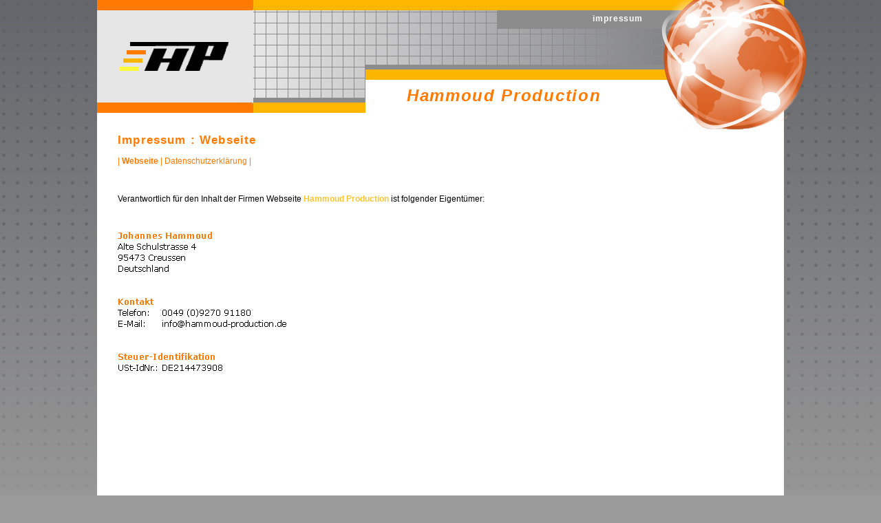

--- FILE ---
content_type: text/html;charset=UTF-8
request_url: http://www.hammoud-production.de/de/software-firma/internet/webseite.html;jsessionid=b5dca9f601d3b06a2e5b263a9adb
body_size: 1220
content:
<?xml version="1.0" encoding="utf-8"?>
<!DOCTYPE html PUBLIC "-//W3C//DTD XHTML 1.0 Strict//EN" "http://www.w3.org/TR/xhtml1/DTD/xhtml1-strict.dtd" >
<html xml:lang="de" lang="de" xmlns="http://www.w3.org/1999/xhtml">


<head>
    <title>Software Firma : Impressum : Webseite</title>
    <meta http-equiv="content-type" content="text/html;charset=utf-8" />
    <meta name="robots" content="noindex,follow" />
    <link href="/favicon.ico" rel="shortcut icon" type="image/vnd.microsoft.icon" />
    <link href="/css/_common/framework.css" rel="stylesheet" type="text/css" media="screen,print,embossed" />
    <link href="/css/_common/common.css" rel="stylesheet" type="text/css" media="screen,print,embossed" />
    <link href="/css/_common/print.css" rel="stylesheet" type="text/css" media="print,embossed" />
    <script src="/script/_resource/JSAction_de.js?V=10_06_00" type="text/javascript">//</script>
    <script src="/script/_hp/JSAction.js?V=10_06_00" type="text/javascript">//</script>
    <script type="text/javascript">
        //<![CDATA[
            HpCore.locale  = 'de';
            HpCore.locales = new Array('de');
            HpResource.decimalSeparator  = ',';
            HpResource.groupingSeparator = '.';
        //]]>
    </script>
    <script src="/script/_app/JSApp.js?V=10_06_00" type="text/javascript">//</script>
    <script src="/script/Common.js?V=10_06_00" type="text/javascript">//</script>
</head>


<body class="navi">

    <!-- CONTENT -->
    <div id="f-content">

        <h1>Impressum : Webseite</h1>

        <div id="menu">
            |
            <h2>Webseite</h2>
            | <a href="datenschutzerklaerung.html;jsessionid=1b669ee049fabd3a3e54aa751635" tabindex="101" title="Datenschutzerklärung der Webseite der Software Firma Hammoud Production">Datenschutzerklärung</a> |
        </div>

        <p class="top3">
            Verantwortlich für den Inhalt der Firmen Webseite <strong>Hammoud Production</strong> ist folgender Eigentümer:
        </p>

        <br /><br />
        <img src="/image/software-firma/internet/impressum.jpg" width="245" height="202" alt="Impressum" />

    </div>

    
    
    <!-- FRAME -->
    <div id="f-frame">
     
        <div id="f-top">

        <p id="f-top-logo"><a href="/;jsessionid=1b669ee049fabd3a3e54aa751635" title="Hammoud Production : Software Firma aus Creussen in Oberfranken"><img src="/image/software-firma/oberfranken/creussen/hammoud-production.png" width="160" height="42" alt="Hammoud Production : Software Firma aus Creussen in Oberfranken" /></a>
        </p>    
        <p id="f-top-info"><a href="/de/software-firma/internet/webseite.html;jsessionid=1b669ee049fabd3a3e54aa751635" accesskey="I" tabindex="301" title="Impressum der Webseite der Software Firma Hammoud Production aus Creussen">impressum</a>
        </p>    
        <div id="f-top-weltkugel">
            <img src="/image/software-firma/internet/programmierung.png" width="211" height="209" alt="Software Firma : Internet : Programmierung" />
        </div>
            <p id="f-top-name">
                Hammoud Production
            </p><div id="messages" class=" hide"></div>
        </div>
        
    </div>

</body>
</html>

--- FILE ---
content_type: text/css
request_url: http://www.hammoud-production.de/css/_common/framework.css
body_size: 1520
content:
/* === COMMON === */
*
{
    margin: 0;
    padding: 0;
}
html
{
    width: 100%;
    height: 100%;
    overflow-y: scroll;                                                                                                 /* always y scrollbar avoid flicker */
}
body 
{
    height: 100%;
    font-size: 75%;
    font-family: verdana,tahoma,arial,helvetica,sans-serif;
    color: rgb(0,0,0);
    background-color: rgb(155,155,155);
    background-image: url(/image/_common/background.jpg);
    background-repeat: repeat-x;
    background-position: left top;
}




/* === FRAME === */
/* position.fixed always to viewport => frame container neccessary for correct navi/side positionings (also in body.auto) */
#f-frame
{
    position: absolute;
    top: 0px;
    left: 0px;                                                                                                          /* just little space to window */
    right: 0px;
    width: 998px;
    margin-left: auto;	
    margin-right: auto;
}
body.auto #f-frame
{
    left: 20px;                                                                                                         /* little more space to window in auto size */
    right: 20px;
    width: auto;
}
#f-frame[id].fixed
{
   position: fixed;
}




/* === CONTENT === */
/* always same width as frame, just here the total width is width + padding */
/* JavaScript clientwidth also includes the paddings! */
#f-content
{
    position: absolute;
    top: 164px;
    left: 0px;                                                                                                          /* just little space to window */
    right: 0px;                                                                                                         /* right always neccessary because content could be smaller */
    width: 938px;                                                                                                       /* frame.width - padding.left - padding.right */
    min-height: 580px;                                                                                                  /* @see navi.height */
    margin-left: auto;	
    margin-right: auto;
    padding: 30px;
    padding-left: 30px;
    line-height: 1.6em;
    background-color: rgb(255,255,255);
}
body.navi #f-content{left:0px;width:938px}
body.side #f-content{right:30px;width:938px}
body.navi.side #f-content{width:484px}

body.auto #f-content
{
    left: 20px;                                                                                                         /* little more space to window in auto size */
    right: 20px;
    width: auto;
}
body.auto.navi #f-content{left:247px}
body.auto.side #f-content{right:247px}
body.auto.navi.side #f-content{width:auto}




/* === TOP === */
#f-top
{
    position: absolute;
    z-index: 1000;
    top: 0px;
    width: 100%;
    height: 164px;
    background-image: url(/image/_common/top.jpg);
    background-repeat: no-repeat;
    background-position: left center;
}
#f-top-logo
{
    position: absolute;
    top: 61px;
    left: 33px;
}	
#f-top-info
{
    position: absolute;
    top: 20px;
    right: 175px;
    text-align: right;
    font-weight: bold;
    letter-spacing: .07em;
}	
#f-top-info a
{
    padding-right: 30px;
    text-decoration: none;
    color: rgb(255,255,255);
}	
#f-top-weltkugel
{
    position: absolute;
    z-index: 1001;
    top: -20px;
    left: 820px;
}
#f-top-name
{
    position: absolute; /* @see: index.css h1 */
    z-index: 1001;
    top: 125px;
    left: 450px;
    color: rgb(255,122,0);
    font-size: 24px;
    font-style: italic;
    font-weight: bold;
    letter-spacing: .07em;
}




/* === NAVI === */
#f-navi
{
    display: none;
    position: absolute;
    z-index: 10;
    top: 164px;
    left: 0px;
    width: 227px;
    height: 640px;                                                                                                      /* @see content.min-height */
    background-color: rgb(255,255,255);
}
body.navi #f-navi{display:block}

#f-navi-head
{
    position: relative;
    z-index: 11;
    width: 225px;
    height: 31px;
    line-height: 31px;
    text-align: center;
    font-size: 0.9em;
    font-weight: bold;
    color: rgb(173,173,173);
    border: 1px solid rgb(153,153,153);
}
#f-navi-body
{
    margin-bottom: 0px;                                                                                                 /* needed for IE */
    list-style-type: none;
}
#f-navi-body li
{
    width: 227px;
    height: 43px;
    margin-top: -1px;
}
#f-navi-body li a
{
    display: block;                                                                                                     /* used for vertical align */
    vertical-align: middle;
    width: 227px;
    height: 43px; 
    padding-left: 40px;
    line-height: 43px;
    font-size: 1.0em;
    font-weight: bold;
    text-decoration: none;
    color: rgb(140,140,140);
    background-image: url(/image/_common/navi-passive.jpg);
    background-repeat: no-repeat;
    background-position: left center;
}
#f-navi-body li a:hover, #f-navi-body li .f-navi-active
{
    color: rgb(255,255,255);
    background-image: url(/image/_common/navi-active.jpg);
    background-repeat: no-repeat;
    background-position: left center;
}
#f-navi-body li .f-navi-select, #f-navi-body li a.f-navi-select:hover
{
    color: rgb(255,255,255);
    background-image: url(/image/_common/navi-select.jpg);
    background-repeat: no-repeat;
    background-position: left center;
}
#f-navi-text
{
    position: relative;
    z-index: 11;
    margin-top: -1px;
    padding-top: 10px;
    width: 225px;
    height: 80px;
    text-align: center;
    color: rgb(173,173,173);
    border: 1px solid rgb(153,153,153);
    font-size: 14px;
    font-weight: bold;
    line-height: 24px;
}
#f-navi-text .red
{
    color: rgb(255,122,0);
}
#f-navi-text .orange
{
    color: rgb(255,182,0);
}
#f-navi-text .yellow
{
    color: rgb(255,247,58);
}
#f-navi-address
{
    width: 225px;
    height: 179px;
    text-align: center;
    border: 1px solid rgb(153,153,153);
    border-top: 0px;
    font-size: 14px;
    font-weight: bold;
    line-height: 25px;
    color: rgb(255,255,255);
    background-color: rgb(255,182,0);
}
#f-navi-address p
{
    padding-top: 28px;
}



/* === MESSAGES === */
#messages
{
    position: absolute;
    z-index: 100;
    left: 0px;
    right: 180px;
    height: 26px;
}


--- FILE ---
content_type: text/css
request_url: http://www.hammoud-production.de/css/_common/common.css
body_size: 2676
content:
/* === ELEMENTS === */
img, table
{
    border: 0;
}
input, select, textarea
{
    font-family: verdana, tahoma, arial, helvetica, sans-serif;
    font-size: 1em;
    vertical-align: middle;
}
ul
{
    list-style-type: none;
}
ul.square
{
    list-style-type: square;
    padding-left: 15px;
}
ol
{
    list-style-type: decimal;
    padding-left: 20px;
}
dt
{
    float: left;
}
dl.color dt
{
    font-weight: bold;
    color: rgb(254,196,45);
}
.checkmany li
{
    float: left;
    width: 75px;
}
.checkmany .select
{
    margin-right: 5px;
}
table img
{
    display: block;                                                                                                     /* avoids space between image and cell bottom in xhtml strict */
}




/* === DISTANCE === */
.top1{margin-top:1em}
.top2{margin-top:2em}
.top3{margin-top:3em}
.top4{margin-top:4em}
.left1{margin-left:2.4em}
.left2{margin-left:4.8em}
.left3{margin-left:7.2em}
.left4{margin-left:9.6em}
.left5{margin-left:12.0em}
.left6{margin-left:14.4em}
.left7{margin-left:16.8em}
.left8{margin-left:19.2em}
.left9{margin-left:21.6em}
.left10{margin-left:24.0em}
.bottom1{margin-bottom:1em}
.bottom2{margin-bottom:2em}
.bottom3{margin-bottom:3em}
.bottom4{margin-bottom:4em}
.def4 dt {width:4em}
.def5 dt {width:5em}
.def6 dt {width:6em}
.def7 dt {width:7em}
.def8 dt {width:8em}
.def9 dt {width:9em}
.def10 dt{width:10em}
.def11 dt{width:11em}
.def12 dt{width:12em}
.def4 dd {margin-left:4em}
.def5 dd {margin-left:5em}
.def6 dd {margin-left:6em}
.def7 dd {margin-left:7em}
.def8 dd {margin-left:8em}
.def9 dd {margin-left:9em}
.def10 dd{margin-left:10em}
.def11 dd{margin-left:11em}
.def12 dd{margin-left:12em}
.dist4 {width:4em;float:left;clear:left}
.dist5 {width:5em;float:left;clear:left}
.dist6 {width:6em;float:left;clear:left}
.dist7 {width:7em;float:left;clear:left}
.dist8 {width:8em;float:left;clear:left}
.dist9 {width:9em;float:left;clear:left}
.dist10{width:10em;float:left;clear:left}
.dist11{width:11em;float:left;clear:left}
.dist12{width:12em;float:left;clear:left}



/* === WIDTH === */
.w10 {width:10px}
.w20 {width:20px}
.w30 {width:30px}
.w40 {width:40px}
.w50 {width:50px}
.w60 {width:60px}
.w70 {width:70px}
.w80 {width:80px}
.w90 {width:90px}
.w100{width:100px}
.w110{width:110px}
.w120{width:120px}
.w130{width:130px}
.w140{width:140px}
.w150{width:150px}
.w160{width:160px}
.w170{width:170px}
.w180{width:180px}
.w190{width:190px}
.w200{width:200px}
.w250{width:250px}
.w300{width:300px}
.w350{width:350px}
.w400{width:400px}




/* === STYLER === */
/* !!! common !!! */
.pagebreakbefore{page-break-before:always}
.pagebreakafter {page-break-after:always}

/* !!! at end !!! */
.text{width:100px}
.integer,.decimal,.currency,.rate{width:60px;text-align:right;padding-right:2px}
.date{width:80px}
.time{width:40px}
.control{cursor:pointer}
.localizer{cursor:pointer}
.localize{display:none}
.hide{display:none}
.show{display:run-in}
.unvisible{visibility:hidden}
.visible{visibility:visible}
.required{background-color:rgb(255,255,174)}

/* !!! sort order !!! */
.light   {color:rgb(167,167,167)}
.active  {color:rgb(254,196,45)}
.passive {color:rgb(255,255,255)}
.success {color:rgb(0,0,0)}
.info    {color:rgb(0,0,0)}
.warn    {color:rgb(255,0,0)}
.error   {color:rgb(255,0,0)}
.select  {}
ul .select{color:rgb(255,182,0);font-weight:bold}

/* !!! sort order !!! */
input.light,   select.light,   textarea.light   {color:rgb(0,0,0);background-color:rgb(167,167,167)}
input.active,  select.active,  textarea.active  {color:rgb(0,0,0);background-color:rgb(254,196,45)}
input.passive, select.passive, textarea.passive {color:rgb(0,0,0);background-color:rgb(255,255,255)}
input.success, select.success, textarea.success {color:rgb(0,0,0);background:transparent}
input.info,    select.info,    textarea.info    {color:rgb(0,0,0);background-color:rgb(0,0,0)}
input.warn,    select.warn,    textarea.warn    {color:rgb(0,0,0);background-color:rgb(255,0,0)}
input.error,   select.error,   textarea.error   {border: 2px solid red}




/* === FONT === */
.pre     {white-space:pre-wrap}
.bold    {font-weight:bold}
.left    {text-align:left}
.center  {text-align:center}
.right   {text-align:right}
.status  {font-weight:bold;color:rgb(255,0,0)}
.noborder{border:0}
.through {text-decoration:line-through}

h1        {font-size:1.4em;font-weight:bold;letter-spacing:.07em;color:rgb(255,122,0)}
h2        {font-size:1.1em;font-weight:bold;color:rgb(255,122,0)}
h3        {font-size:1.1em;font-weight:normal;color:rgb(255,122,0);padding-bottom:0px}
code      {color:rgb(254,196,45);font-family:courier new,verdana,tahoma,arial,helvetica,sans-serif}
code.block{display:block;margin-top:1em;margin-bottom:1em;padding:20px;white-space:pre;color:rgb(0,0,0);background-color:rgb(248,248,248);border-top:1px solid rgb(255,122,0);border-bottom:1px solid rgb(255,122,0)}
strong    {font-weight:bold;color:rgb(254,196,45)}
em        {color:rgb(254,196,45)}




/* === LINKS === */
a:link,a:visited,a:hover,a:active,a:focus{text-decoration:underline;color:rgb(254,196,45)}                              /* sort order! */
#f-content h2 a{color: rgb(255,182,0)}




/* === MENU === */
#menu
{
    margin-top: 1em;
    margin-bottom: 2em;
    color: rgb(255,122,0);
}
#menu a
{
    text-decoration: none;
    color: rgb(255,122,0);
}
#menu h2
{
    display: inline;
    font-size: 100%;
}




/* === TABLE === */
table
{
    font-size: 0.9em;
    border-collapse: collapse;
}
tr
{
    height: 30px;
    padding-left: 10px;
    padding-right: 10px;
}
th
{
    height: 30px;
    padding-left: 10px;
    padding-right: 10px;

    font-weight: bold;
    text-align: left;

    color: rgb(255,255,255);
    background-color: rgb(255,122,0);
    border-top: 1px solid rgb(255,122,0);
    border-bottom: 1px solid rgb(255,122,0);
}
th a
{
    color: rgb(255,182,0);
    text-decoration: underline;
}
th.highlight
{
    color: rgb(255,255,255);
    background-color: rgb(52,157,255);
}
td
{
    height: 17px;
    padding-left: 10px;
    padding-right: 10px;
    border-bottom: 1px solid rgb(255,122,0);
}
thead a
{
    display: block;
}	
thead a:link, thead a:visited, thead a:focus, thead a:active 
{
    color: rgb(255,255,255);
    text-decoration: none;
}
thead a:hover
{
    color: rgb(254,196,45);
    text-decoration: none;
}
thead .asc a, thead .desc a
{
    padding-left: 15px;
    background-repeat: no-repeat;
    background-position: 0px center;
}
thead .asc  a{background-image: url(/image/_common/sort-asc.gif)}
thead .desc a{background-image: url(/image/_common/sort-desc.gif)}
tfoot
{
    padding-left: 10px;
    padding-right: 10px;
}
tfoot td
{
    height: 30px;
    line-height: 0px;
    font-weight: bold;
    text-align: left;
    color: rgb(255,255,255);
    background-color: rgb(255,122,0);
}


.list tbody td a:link, .list tbody td a:visited, .list tbody td a:hover, .list tbody td a:focus, .list tbody td a:active
{
    display: block;
    color: rgb(0,0,0);
    text-decoration: none;
}
.list tbody tr:hover, .list tbody tr:hover a
{
    color: rgb(255,255,255);
    background-color: rgb(255,182,0);
}


.catalog tbody tr:hover, .catalog tbody tr:hover a
{
    background-color: rgb(254,196,45);
}
.product tbody tr:hover, .product tbody tr:hover a
{
    background-color: rgb(255,182,0);
}
.catalog .pageNext, .product .pageNext
{
    margin-left: 37px;
}




/* === PANEL === */
.panel
{
    margin-bottom: 4em;
}
.panel .name
{
    width: 110px;
    font-weight: bold;
    color: rgb(255,255,255);
    background-color: rgb(255,182,0);
}
.panel .name a
{
    color: rgb(255,255,255);
    text-decoration: none;
}
.panel .value
{
    width: 190px;
}
.panel .flag-de
{
    margin-left: 180px;
}
.panel .flag-us
{
    margin-left: 10px;
}




/* === MESSAGES === */
#messages
{
    border: 2px solid black;
    overflow: hidden;
    z-index: 10000;
}
#messages .close, #messages .indent, #messages .full
{
    position: absolute;
    top: 1px;
    height: 13px;
    text-align: center;
    color: rgb(255,255,255);
    background-color: rgb(0,0,0);
    cursor: pointer;
}
#messages .indent, #messages .full
{
    width: 15px;
    line-height: 11px;
    font-size: 12px;
    font-family: Courier New, Arial;
}
#messages .close
{
    width: 16px;
    line-height: 12px;
    font-size: 10px;
    font-weight: bold;
}
#messages .verticalScroller
{
    position: absolute;
    top: 15px;
    width: 14px;
    border: 1px;
    cursor: pointer;
}
#messages .verticalScroller div
{
    position: absolute;
    border: 1px;
    width: 12px;
    cursor: pointer;
}
#messages ul  
{
    position: absolute;
    padding-top: 1px;
    top: 0px;
    left: 10px;
    line-height: 24px;
    font-weight: bold;
    list-style-type: none;
}


#messages.error, #messages.fatal
{
    border-style: solid;
    border-color: rgb(255,0,0);
    color: rgb(255,0,0);
    background-color: rgb(244,220,220);
}
#messages.warn
{
    border-style: solid;
    border-color: rgb(255,102,0);
    color: rgb(255,102,0);
    background-color: rgb(252,216,200);
}
#messages.info
{
    border-style: solid;
    border-color: rgb(255,182,0);
    color: rgb(255,182,0);
    background-color: rgb(204,255,204);
}

#messages.error .indent, #messages.error .full, #messages.error .close, #messages.fatal .indent, #messages.fatal .full, #messages.fatal .close
{
    color: rgb(244,220,220);
    background-color: rgb(255,0,0);
}
#messages.warn .indent, #messages.warn .full, #messages.warn .close
{
    color: rgb(252,216,200);
    background-color: rgb(255,102,0);
}
#messages.info .indent, #messages.info .full, #messages.info .close
{
    color: rgb(204,255,204);
    background-color: rgb(255,182,0);
}

#messages.error .verticalScroller, #messages.fatal .verticalScroller
{
    border-style: inset;
    border-color: rgb(128,128,128);
    background-color: rgb(255,0,0);
}
#messages.error .verticalScroller div, #messages.fatal .verticalScroller div
{
    border-style: outset;
    border-color: rgb(128,128,128);
    background-color: rgb(244,220,220);
}
#messages.warn .verticalScroller
{
    border-style: inset;
    border-color: rgb(128,128,128);
    background-color: rgb(255,102,0);
}
#messages.warn .verticalScroller div
{
    border-style: outset;
    border-color: rgb(128,128,128);
    background-color: rgb(252,216,200);
}
#messages.info .verticalScroller
{
    border-style: inset;
    border-color: rgb(128,128,128);
    background-color: rgb(255,182,0);
}
#messages.info .verticalScroller div
{
    border-style: outset;
    border-color: rgb(128,128,128);
    background-color: rgb(204,255,204);
}

#messages li, #messages li a  
{
    color: rgb(0,0,0);
}
#messages li.error, #messages li.error a, #messages li.fatal, #messages li.fatal a
{
    color: rgb(255,0,0);
}
#messages li.warn, #messages li.warn a
{
    color: rgb(255,102,0);
}
#messages li.info, #messages li.info a
{
    color: rgb(255,182,0);
}


--- FILE ---
content_type: text/css
request_url: http://www.hammoud-production.de/css/_common/print.css
body_size: 678
content:
#f-frame {display:none}



#f-content, body.navi #f-content, body.side #f-content, body.navi.side #f-content{top:0px;left:0px;right:0px;width:auto;padding:0px}
body.auto #f-content, body.auto.navi #f-content, body.auto.side #f-content, body.auto.navi.side #f-content{top:0px;left:0px;right:0px;width:auto;padding:0px}

#f-content td, #f-content input, #f-content textarea, #f-content select {background-color:rgb(255,255,255)}
#f-content th {color:rgb(255,255,255);background-color:rgb(0,0,0);border:1px solid rgb(0,0,0)}
#f-content td {border:1px solid rgb(0,0,0)}
#f-content tfoot td {color:rgb(255,255,255);background-color:rgb(0,0,0);border:1px solid rgb(0,0,0)}


--- FILE ---
content_type: text/javascript
request_url: http://www.hammoud-production.de/script/_hp/JSAction.js?V=10_06_00
body_size: 13205
content:
/**
 * JSAction 03_06_00
 * www.hammoud-production.de
 */
function HpConstants(){}
HpConstants.JSF=':';
HpConstants.MESSAGES='messages';
HpConstants.SERVICE_SUCCESS='enterprise.SUCCESS';
HpConstants.control='control';
HpConstants.config='config';
HpConstants.init='init';
HpConstants.localize='localize';
HpConstants.localizer='localizer';
HpConstants.text='text';
HpConstants.integer='integer';
HpConstants.decimal='decimal';
HpConstants.currency='currency';
HpConstants.rate='rate';
HpConstants.date='date';
HpConstants.time='time';
HpConstants.minlength= 'minlength';
HpConstants.maxlength= 'maxlength';
HpConstants.minimum='minimum';
HpConstants.maximum='maximum';
HpConstants.step='step';
HpConstants.format='format';
HpConstants.notrim='notrim';
HpConstants.plain='plain';
HpConstants.required='required';
HpConstants.readonly='readonly';
HpConstants.pagebreakbefore='pagebreakbefore';
HpConstants.pagebreakafter='pagebreakafter';
HpConstants.info='info';
HpConstants.warn='warn';
HpConstants.error='error';
HpConstants.success='success';
HpConstants.active='active';
HpConstants.passive='passive';
HpConstants.positive='positive';
HpConstants.negative='negative';
HpConstants.hide='hide';
HpConstants.show='show';
HpConstants.visible='visible';
HpConstants.unvisible='unvisible';
HpConstants.light='light';
HpConstants.select='select';
HpConstants.highlight='highlight';
HpConstants.print='print';
function HpEvent(event)
{
this.type=null;
this.target=null;
this.relatedTarget=null;
this.keyCode=null;
this.charCode=null;
this.ctrlKey=null;
this.clientX=null;
this.clientY=null;
this.offsetX=null;
this.offsetY=null;
if(event==null)
event=window.event;
this.type=event.type;
if(event.srcElement==null)
this.target=event.target;
else
this.target=event.srcElement;
if(event.type=='mouseover')
{
if((event.relatedTarget==null) && (event.fromElement!=null))
this.relatedTarget=event.fromElement;
else
this.relatedTarget=event.relatedTarget;
}
else if(event.type=='mouseout')
{
if((event.relatedTarget==null) && (event.toElement!=null))
this.relatedTarget=event.toElement;
else
this.relatedTarget=event.relatedTarget;
}
this.keyCode=event.keyCode;
if(event.charCode)
this.charCode=event.charCode;
else
this.charCode=event.keyCode;
this.ctrlKey=event.ctrlKey;
this.clientX=event.clientX;
this.clientY=event.clientY;
if(event.offsetX)
{
this.offsetX=event.offsetX;
this.offsetY=event.offsetY;
}
else
{
this.offsetX=event.layerX;
this.offsetY=event.layerY;
}
}
HpEvent.addEvent=function(a,b,c,d){if(HpCore.runtime==true){HpEvent.setRuntimeEvent(a,b,c);return true;}if(a.addEventListener){a.addEventListener(b,c,d);return true;}else if(a.attachEvent){var e=a.attachEvent('on'+b,c);return e;}else {a['on'+b]=c;}}
HpEvent.setRuntimeEvent=function(a,b,c){if(b=='abort') a.onabort=c;else if(b=='blur') a.onblur=c;else if(b=='change') a.onchange=c;else if(b=='click') a.onclick=c;else if(b=='dblclick') a.ondblclick=c;else if(b=='error') a.onerror=c;else if(b=='focus') a.onfocus=c;else if(b=='keydown') a.onkeydown=c;else if(b=='keypress') a.onkeypress=c;else if(b=='keyup') a.onkeyup=c;else if(b=='load') a.onload=c;else if(b=='mousedown') a.onmousedown=c;else if(b=='mousemove') a.onmousemove=c;else if(b=='mouseout') a.onmouseout=c;else if(b=='mouseover') a.onmouseover=c;else if(b=='mouseup') a.onmouseup=c;else if(b=='reset') a.onreset=c;else if(b=='resize') a.onresize=c;else if(b=='select') a.onselect=c;else if(b=='submit') a.onsubmit=c;else if(b=='unload') a.onunload=c;else throw 'Unhandeled event b in HpEvent.setRuntimeEvent! '+b;}
function HpCore(){}
HpCore.browser=null;
HpCore.messages=null;
HpCore.runtime=false;
HpCore.actions=new Array();
HpCore.locale='en';
HpCore.locales=new Array('en','de');
HpCore.initAutomatic=true;
HpCore.initBefore=new Array();
HpCore.initStartElement=new Array();
HpCore.initEndElement=new Array();
HpCore.initAfter=new Array();
HpEvent.addEvent(window,'load',initHpCore,false);
function initHpCore()
{
var i=0;
var temp=null;
HpCore.determineBrowser();
temp=document.getElementById(HpConstants.MESSAGES);
if(temp!=null)
HpCore.messages=new HpScrollBox(null,temp,true);
for(i=0;i<HpCore.initBefore.length;i++)
HpCore.initBefore[i]();
if(HpCore.initAutomatic==true)
HpAction.registerAutomatic(document);
for(i=0;i<HpCore.initAfter.length;i++)
HpCore.initAfter[i]();
HpCore.initBefore=null;
HpCore.initStartElement=null;
HpCore.initEndElement=null;
HpCore.initAfter=null;
HpCore.runtime=true;
}
HpCore.addInitBefore=function(a){HpCore.initBefore[HpCore.initBefore.length]=a;}
HpCore.addInitStartElement=function(a){HpCore.initStartElement[HpCore.initStartElement.length]=a;}
HpCore.addInitEndElement=function(a){HpCore.initEndElement[HpCore.initEndElement.length]=a;}
HpCore.addInitAfter=function(a){HpCore.initAfter[HpCore.initAfter.length]=a;}
HpCore.determineBrowser=function(){var a=null;if(navigator.userAgent==null) return;a=navigator.userAgent.toLowerCase();if(a.indexOf("msie")!=-1){HpCore.browser='EXPLORER';return;}if(a.indexOf("firefox")!=-1){HpCore.browser='FIREFOX';return;}if(a.indexOf("opera")!=-1){HpCore.browser='OPERA';return;}}
function HpDom(){}
HpDom.searchClass=function(a,b){var c=0;var d='';if((a.className==null)||(a.className.length<=0)) return null;c=a.className.indexOf(b);if((c<0)||((c>0)&&(a.className.charAt(c-1)!=' '))) return null;for(;(c<a.className.length)&&(a.className.charAt(c)!=' ');c++) d=d+a.className.charAt(c);return d;}
HpDom.containsClass=function(a,b){if(HpDom.getClassIndex(a,b)>=0) return true;else return false;}
HpDom.getClassIndex=function(a,b){var c=0;if(a.className==null) return -1;if(a.className==b) return 0;c=a.className.indexOf(b+' ');if(c==0) return 0;c=a.className.indexOf(' '+b+' ');if(c>=0) return c+1;c=a.className.indexOf(' '+b);if((c>=0)&&(c==a.className.length-1-b.length)) return c+1;return -1;}
HpDom.getClasses=function(a){return a.className;}
HpDom.setClasses=function(a,b){a.className=b;}
HpDom.listClass=function(a){var b=HpDom.getClasses(a);if((b==null)||(b.length==0)) return new Array();return b.split(' ');}
HpDom.addClass=function(a,b){if(b==null) return;if(HpDom.containsClass(a,b)==false){if(a.className.length==0) a.className=b;else a.className=a.className+' '+b;}}
HpDom.addClasses=function(a,b){var c=0;var d=null;if(b==null) return;d=b.split(' ');for(c=0;c<d.length;c++) HpDom.addClass(a,d[c]);}
HpDom.removeClass=function(a,b){var c=0;if(b==null) return;c=HpDom.getClassIndex(a,b);if(c>=0) a.className=a.className.substring(0,c)+a.className.substring(c+b.length,a.className.length);}
HpDom.removeClasses=function(a,b){var c=0;var d=null;if(b==null) return;d=b.split(' ');for(c=0;c<d.length;c++) HpDom.removeClass(a,d[c]);}
HpDom.getElementsByClass=function(a,b){var c=0;var d=null;var e=new Array();if(HpDom.containsClass(a,b)==true) e[e.length]=a;for(c=0;c<a.childNodes.length;c++){d=HpDom.getElementsByClass(a.childNodes[c],b);HpUtil.append(e,d);}return e;}
HpDom.removeChilds=function(a){var b=a.childNodes.length;while(a.hasChildNodes()) a.removeChild(a.firstChild);return b;}
HpDom.getChild=function(a,b){var c=0;for(c=0;c<a.childNodes.length;c++){if(a.childNodes[c].nodeName.toLowerCase()==b.toLowerCase()) return a.childNodes[c];}return null;}
HpDom.listChild=function(a,b,c){var d=0;var e=0;var f=null;var g=new Array();var h=null;if(b!=null) h=b.split(',');for(d=0;d<a.childNodes.length;d++){f=a.childNodes[d];if((f==null)||(f.nodeType!=1)) continue;if(b==null){g[g.length]=f;}else {if(f.nodeName!=null){for(e=0;e<h.length;e++){if(f.nodeName.toLowerCase()==h[e].toLowerCase()) g[g.length]=f;}}}if((c==true)&&(f.hasChildNodes()==true)) HpUtil.appendArray(g,HpDom.listChild(f,b,c));}return g;}
HpDom.listData=function(a){var b=0;var c=0;var d=null;var e=null;var f=null;var g=new HpPairList();d=HpDom.listChild(a,'input,select,textarea',true);for(b=0;b<d.length;b++){f=null;e=d[b];if(HpUtil.isEmpty(e.name)) continue;if(e.disabled) continue;if(HpDom.isCheckBox(e)){if(e.checked==false) continue;}else if(HpDom.isRadio(e)){if(e.checked==false) continue;}else if(HpDom.isSelect(e)){if(e.selectedIndex==-1) continue;f=e.options;}else if(HpDom.isInput(e)){if(e.type=='reset') continue;}if(f==null) g.addNew(e.name,e.value);else for(c=0;c<f.length;c++){if(f[c].selected) g.addNew(e.name,f[c].value);}}return g;}
HpDom.isParent=function(a,b){var c=0;while(b.parentNode!=null){if(b.parentNode==a) return true;b=b.parentNode;}return false;}
HpDom.findParent=function(a,b){if(a.parentNode==null) return null;if(a.parentNode.nodeName.toLowerCase()==b.toLowerCase()) return a.parentNode;return HpDom.findParent(a.parentNode,b);}
HpDom.findPrevious=function(a,b){while(a!=null){a=a.previousSibling;if(a==null) return null;if(a.nodeName.toLowerCase()==b) return a;}return null;}
HpDom.findNext=function(a,b){while(a!=null){a=a.nextSibling;if(a==null) return null;if(a.nodeName.toLowerCase()==b) return a;}return null;}
HpDom.getText=function(a){if(HpDom.isField(a)==true) return a.value;else if(a.nodeType==1){if(a.hasChildNodes()) return a.firstChild.nodeValue;else return null;}else if(a.nodeType==3) return a.nodeValue;}
HpDom.setText=function(a,b){if(HpDom.isField(a)==true) a.value=b;else if(a.nodeType==1){if(a.hasChildNodes()) a.firstChild.nodeValue=b;else a.appendChild(document.createTextNode(b));}else if(a.nodeType==3) a.nodeValue=b;}
HpDom.unselect=function(a){var b=HpDom.getText(a);HpDom.setText(a,'');HpDom.setText(a,b);}
HpDom.isField=function(a){var b=null;if(a.nodeName==null) return false;b=a.nodeName.toLowerCase();if((b=='input')||(b=='select')||(b=='textarea')) return true;else return false;}
HpDom.isInput=function(a){return HpDom.checkNodeName(a,'input');}
HpDom.isCheckBox=function(a){if((HpDom.isInput(a)==true)&&(a.type=='checkbox')) return true;else return false;}
HpDom.isRadio=function(a){if((HpDom.isInput(a)==true)&&(a.type=='radio')) return true;else return false;}
HpDom.isSelect=function(a){return HpDom.checkNodeName(a,'select');}
HpDom.isTextArea=function(a){return HpDom.checkNodeName(a,'textarea');}
HpDom.checkNodeName=function(a,b){if((a.nodeName!=null)&&(a.nodeName.toLowerCase()==b)) return true;else return false;}
HpDom.clearElement=function(a){if(HpDom.isSelect(a)==true) HpDom.removeChilds(a);else if(HpDom.isField(a)==true) HpDom.setText(a,'');else HpDom.removeChilds(a);}
HpDom.getOption=function(a,b){return a.options[b] }
HpDom.getOptionSelected=function(a){var b=0;var c=new Array();for(b=0;b<a.options.length;b++) if(a.options[b].selected) c.push(a.options[b]);return c;}
HpDom.setOptionSelected=function(a,b){var c=0;var d=0;var e=new Array();for(c=0;c<a.options.length;c++){a.options[c].selected=false;if(b==null) continue;for(d=0;d<b.length;d++){if(a.options[c].value==b[d]){a.options[c].selected=true;e.push(a.options[c]);}}}return e;}
HpDom.getOptionSelectedValuesAsString=function(a){var b=0;var c=null;var d='';c=HpDom.getOptionSelected(a);if(c.length==0) return null;for(b=0;b<c.length;b++){d=d+c[b].value;if(b<c.length-1) d=d+',';}return d;}
HpDom.setOptionSelectedValuesAsString=function(a,b){if(b==null) return HpDom.setOptionSelected(a,null);else return HpDom.setOptionSelected(a,b.split(','));}
HpDom.getOptionSelectedLabelsAsString=function(a){var b=0;var c=null;var d='';c=HpDom.getOptionSelected(a);if(c.length==0) return null;for(b=0;b<c.length;b++){d=d+c[b].text;if(b<c.length-1) d=d+',';}return d;}
HpDom.addOption=function(a,b,c,d,e,f){var g=new Option(c,d,e,f);a.add(g,b);return g;}
HpDom.changeOption=function(a,b,c,d,e,f){var g=a.options[b];g.text=c;g.value=d;g.defaultSelected=e;g.selected=f;return g;}
HpDom.removeOption=function(a,b){a.remove(b);}
HpDom.getAttribute=function(a,b){return a.getAttributeNode(b);}
HpDom.setAttribute=function(a,b,c){var d=null;try{d=document.createAttribute(b);d.nodeValue=c;a.setAttributeNode(d);}catch(e){a.setAttribute(b,c);}return a.getAttributeNode(b);}
HpDom.removeAttribute=function(a,b){a.removeAttribute(b,0);}
HpDom.includeCSS=function(a){var b=document.getElementsByTagName('head')[0];var c=document.createElement('link');c.setAttribute('rel','stylesheet');c.setAttribute('type','text/css');c.setAttribute('href',a);b.appendChild(c);}
HpDom.includeJavaScript=function(a){var b=document.getElementsByTagName('head')[0];var c=document.createElement('script');c.setAttribute('type','text/javascript');c.setAttribute('src',a);b.appendChild(c);}
HpDom.cloneXML=function(a){var b=0;var c=null;var d=null;var e=null;if(a.nodeType==1){c=document.createElement(a.nodeName);for(b=0;b<a.attributes.length;b++){d=a.attributes[b].nodeName;e=a.attributes[b].nodeValue;if(d.substring(0,2)=='on') HpAction.registerAll(c,d.substring(2),null,new Function('event',e),null,null);else HpDom.setAttribute(c,d,e);}for(b=0;b<a.childNodes.length;b++) c.appendChild(HpDom.cloneXML(a.childNodes[b]));}else if(a.nodeType==3){c=document.createTextNode(HpUtil.filter(a.nodeValue));}else {throw 'Unhandeled a type in HpDom.cloneXML!';}return c;}
function HpNumber(){}
HpNumber.randomInteger=function(a,b){var c=0;if(a>b){c=a;a=b;b=c;}c=Math.floor(Math.random()*(b-a+1));c=c+a;return c;}
HpNumber.round=function(a,b){var c=Math.pow(10,b);var d=Math.round(Math.abs(a)*c);if(a>=0.0) return d/c;else return d/c*-1;}
HpNumber.checkInteger=function(a){return HpNumber.checkNumber(a,0);}
HpNumber.checkDecimal=function(a){return HpNumber.checkNumber(a,-1);}
HpNumber.checkCurrency=function(a){return HpNumber.checkNumber(a,2);}
HpNumber.checkRate=function(a){return HpNumber.checkNumber(a,4);}
HpNumber.checkNumber=function(a,b){return HpNumber.check(a,b,HpResource.decimalSeparator,HpResource.groupingSeparator);}
HpNumber.parseInteger=function(a){return HpNumber.parseNumber(a,0);}
HpNumber.parseIntegerOrNullWhenEmpty=function(a){if(HpUtil.isEmpty(a)) return null;return HpNumber.parseInteger(a);}
HpNumber.parseDecimal=function(a){return HpNumber.parseNumber(a,-1);}
HpNumber.parseDecimalOrNullWhenEmpty=function(a){if(HpUtil.isEmpty(a)) return null;return HpNumber.parseDecimal(a);}
HpNumber.parseCurrency=function(a){return HpNumber.parseNumber(a,2);}
HpNumber.parseCurrencyOrNullWhenEmpty=function(a){if(HpUtil.isEmpty(a)) return null;return HpNumber.parseCurrency(a);}
HpNumber.parseRate=function(a){return HpNumber.parseNumber(a,4);}
HpNumber.parseRateOrNullWhenEmpty=function(a){if(HpUtil.isEmpty(a)) return null;return HpNumber.parseRate(a);}
HpNumber.parseNumber=function(a,b){return HpNumber.parse(a,b,HpResource.decimalSeparator,HpResource.groupingSeparator);}
HpNumber.formatInteger=function(a){return HpNumber.formatNumber(a,0) }
HpNumber.formatDecimal=function(a){return HpNumber.formatNumber(a,-1) }
HpNumber.formatCurrency=function(a){return HpNumber.formatNumber(a,2) }
HpNumber.formatRate=function(a){return HpNumber.formatNumber(a,4) }
HpNumber.formatNumber=function(a,b){return HpNumber.format(a,b,HpResource.decimalSeparator,HpResource.groupingSeparator) }
HpNumber.check=function(a,b,c,d){var e=null;var f=-1;if(a.length<=0) return false;for(i=0;i<a.length;i++){e=a.charAt(i);if((e>='0')&&(e<='9')) continue;if(e==d){if((f!=-1)&&(i>f)) return false;continue;}if(e==c){if(b==0) return false;if((b!=-1)&&(i<a.length-b-1)) return false;if(f!=-1) return false;f=i;continue;}if(((e=='+')||(e=='-'))&&(i==0)) continue;return false;}return true;}
HpNumber.parse=function(a,b,c,d){var e=0;var f=null;var g='';var h='';if(e<a.length){f=a.charAt(e);if((f=='+')||(f=='-')){e++;h=f;}}if(e<a.length){f=a.charAt(e);if(f==c) g=h+'0';else g=h;}for(;e<a.length;e++){f=a.charAt(e);if(f==d) continue;else if(f==c) g=g+'.';else if((f>='0')&&(f<='9')) g=g+f;}if(g.length==0) return null;if(b>=0) return HpNumber.round(parseFloat(g),b);return parseFloat(g);}
HpNumber.extract=function(a){var b=0;var c=null;var d='';var e=false;var f=false;if(a==null) return null;for(b=0;b<a.length;b++){c=a.charAt(b);if((d.length==0)&&((c=='-')||(c=='+'))){d=d+c;}else if((c>='0')&&(c<='9')){f=true;d=d+c;}else if((f==true)&&(e==false)&&(c=='.')){e=true;d=d+c;}}if(f==false) return null;else return parseFloat(d);}
HpNumber.format=function(a,b,c,d){var e=0;var f=null;var g=0;var h='';var i='';var j=-1;if(b>=0) i=HpNumber.round(a,b).toFixed(b);else i=a.toString();j=i.indexOf('.');for(e=i.length-1;e>=0;e--){f=i.charAt(e);if((f=='-')||(f=='+')){h=f+h;break;}if(f=='.'){h=c+h;continue;}if((j==-1)||(j>e)) g++;if(g==4){g=1;h=d+h;}h=f+h;}return h;}
function HpUtil(){}
HpUtil.formatList=function(a,b){var c=0;var d='';for(c=0;c<a.length;c++){d=d+a[c];if(c<a.length-1) d=d+b;}return d;}
HpUtil.appendArray=function(a,b){var c=0;for(c=0;c<b.length;c++) a[a.length]=b[c];}
HpUtil.getInnerWidth=function(){if(self.innerWidth) return self.innerWidth;if(document.documentElement && document.documentElement.clientWidth) return document.documentElement.clientWidth;if(document.body) return document.body.clientWidth;return 0;}
HpUtil.getInnerHeight=function(){if(self.innerHeight) return self.innerHeight;if(document.documentElement && document.documentElement.clientHeight) return document.documentElement.clientHeight;if(document.body) return document.body.clientHeight;return 0;}
HpUtil.filter=function(a){var b=null;var c='';var d=false;var e=null;for(b=0;b<a.length;b++){e=a.charAt(b);if((e==' ')||(e=='\n')||(e=='\t')){if(d==true) c=c+' ';d=false;}else {c=c+e;d=true;}}return c;}
HpUtil.compressSpace=function(a){var b=0;var c=0;var d='';var e=null;a=HpUtil.trim(a);for(b=0;b<a.length;b++){e=a.charAt(b);if(e==' ') c++;else c=0;if(c<=1) d=d+e;}return d;}
HpUtil.trim=function(a){return HpUtil.trimRight(HpUtil.trimLeft(a));}
HpUtil.trimLeft=function(a){var b=0;for(b=0;b<a.length;b++){if(a.charAt(b)!=' ') break;}return a.substring(b);}
HpUtil.trimRight=function(a){var b=0;for(b=a.length-1;b>=0;b--){if(a.charAt(b)!=' ') break;}return a.substring(0,b+1);}
HpUtil.append=function(a,b){for(var c=0;c<b.length;c++) a[a.length]=b[c];}
HpUtil.getIndex=function(a,b){for(var c=0;c<a.length;c++){if(a[c]==b) return c;}return -1;}
HpUtil.isNaviKey=function(a){if(a.keyCode==null) return false;if(a.keyCode==9) return true;if((a.keyCode>=37)&&(a.keyCode<=40)) return true;return false;}
HpUtil.isArrowKey=function(a){if(a.keyCode==null) return false;if((a.keyCode>=37)&&(a.keyCode<=40)) return true;return false;}
HpUtil.isEmpty=function(a){if(a==null) return true;if(a.length<=0) return true;return false;}
HpUtil.isNotEmpty=function(a){if(a==null) return false;if(a.length<=0) return false;return true;}
HpUtil.insertTag=function(a,b){HpUtil.insertText(a,new Array('['+b+']','[/'+b+']'));}
HpUtil.insertText=function(a,b){var c=null;var d=null;var e=null;var f=null;var g=null;if(document.selection){a.focus();f=document.selection.createRange();if(b instanceof Array){g=f.text;f.text=b[0]+g+b[1];if(g.length==0){f.moveStart('character',-b[1].length);f.moveEnd ('character',-b[1].length);}}else f.text=b;f.select();}else if((a.selectionStart)||(a.selectionStart=='0')){d=a.scrollTop;e=a.selectionStart;c=a.selectionEnd;if(b instanceof Array){g=a.value.substring(e,c);a.value=a.value.substring(0,e)+b[0]+g+b[1]+a.value.substring(c,a.value.length);if(g.length==0) a.selectionStart=e+b[0].length;else a.selectionStart=e+b[0].length+g.length+b[1].length;}else {a.value=a.value.substring(0,e)+b+a.value.substring(c,a.value.length);a.selectionStart=e+b.length;}a.focus();a.selectionEnd=a.selectionStart;a.scrollTop=d;}else {if(b instanceof Array) a.value=a.value+b[0]+b[1];else a.value=a.value+b;a.focus();}}
HpUtil.setCursorPosition=function(a,b){if(a!=null){if(a.createTextRange!=null){var c=a.createTextRange();c.move('character',b);c.select();}else {if(a.selectionStart!=null){a.focus();a.setSelectionRange(b,b);}else a.focus();}}}
HpUtil.getSelectedText=function(){if(window.getSelection) return window.getSelection();else if(document.getSelection) return document.getSelection();else if(document.selection) return document.selection.createRange().text;else return null;}
HpUtil.stringToXml=function(a){var b=0;var c=null;var d='';for(b=0;b<a.length;b++){c=a.charAt(b);switch(c){case '<': d=d+'&lt;';break;case '>': d=d+'&gt;';break;case '&': d=d+'&amp;';break;case '\'': d=d+'&apos;';break;case '"': d=d+'&quot;';break;default: d=d+c;break;}}return d;}
function HpElement(){}
HpElement.separator=',';
HpElement.renderText=function(a,b,c,d){var e=null;if(b==null) return null;if((b.length<=0)&&(c==true)) return null;e=HpDom.getText(a);if((e==null)||(e.length<=0)){HpDom.setText(a,b);return a;}if(c==true){if(d==null) HpDom.setText(a,e+b);else HpDom.setText(a,e+d+b);return a;}if(b!=e) HpDom.setText(a,b);return a;}
function HpInput(){}
HpInput.separator=',';
HpInput.renderText=function(a,b,c,d){return HpElement.renderText(a,b,c,d);}
function HpSelect(){}
HpSelect.renderText=function(a,b,c,d){if(b==null) return null;if(d<0){HpDom.addOption(a,null,b,c,false,true);return a;}HpDom.changeOption(a,d,b,c,false,true);return a;}
function HpTextArea(){}
HpTextArea.separator='\n';
HpTextArea.renderText=function(a,b,c,d){return HpElement.renderText(a,b,c,d);}
function HpDiv(parent,element)
{
this.parent=parent;
this.element=element;
this.top=null;
this.left=null;
this.width=null;
this.height=null;
this.visible=true;
if(element==null)
return;
this.visible=(HpDom.containsClass(element,HpConstants.hide)==false);
if(this.visible==true)
{
this.top=element.offsetTop;
this.left=element.offsetLeft;
this.width=element.offsetWidth;
this.height=element.offsetHeight;
}
else
{
this.setVisible(true);
this.top=element.offsetTop;
this.left=element.offsetLeft;
this.width=element.offsetWidth;
this.height=element.offsetHeight;
this.setVisible(false);
}
}
HpDiv.prototype.removeChilds=function(){var a=true;if(this.visible==false){a=false;this.setVisible(true);}this.element.style.width='';this.element.style.height='';HpDom.removeChilds(this.element);this.setWidth (this.element.offsetWidth);this.setHeight(this.element.offsetHeight);if(a==false) this.setVisible(false);}
HpDiv.prototype.appendChild=function(a){var b=true;if(this.visible==false){b=false;this.setVisible(true);}this.element.style.width='';this.element.style.height='';this.element.appendChild(a);this.setWidth (this.element.offsetWidth);this.setHeight(this.element.offsetHeight);if(b==false) this.setVisible(false);}
HpDiv.prototype.setVisible=function(a){this.visible=a;if(a==true) HpDom.removeClass(this.element,HpConstants.hide);else HpDom.addClass(this.element,HpConstants.hide);}
HpDiv.prototype.setTop=function(a){this.top=a;this.element.style.top=a+'px';}
HpDiv.prototype.setLeft=function(a){this.left=a;this.element.style.left=a+'px';}
HpDiv.prototype.setWidth=function(a){this.width=a;this.element.style.width=a+'px';}
HpDiv.prototype.setHeight=function(a){this.height=a;this.element.style.height=a+'px';}
HpBox.prototype=new HpDiv();
HpBox.prototype.constructor=HpBox;
function HpBox(parent,element,auto)
{
var temp=null;
var visibleState=true;
this.content=null;
this.close=null;
this.indent=null;
this.full=null;
this.auto=auto;
this.minimumHeight=26;
this.maximumHeight=124;
if(element==null)
return;
if(HpDom.containsClass(element,HpConstants.hide)==true)
{
HpDom.removeClass(element,HpConstants.hide);
visibleState=false;
}
HpDom.addClass(element,'box');
HpDiv.call(this,parent,element);
temp=HpDom.getChild(element,'ul');
if(temp==null)
{
temp=document.createElement('ul');
this.element.appendChild(temp);
}
this.content=new HpDiv(this,temp);
temp=document.createElement('div');
this.element.appendChild(temp);
HpDom.addClass(temp,'close');
this.close=new HpDiv(this,temp);
HpDom.setText(temp,'X');
temp=document.createElement('div');
this.element.appendChild(temp);
HpDom.addClass(temp,'indent');
this.indent=new HpDiv(this,temp);
HpDom.setText(temp,'▲');
temp=document.createElement('div');
this.element.appendChild(temp);
HpDom.addClass(temp,'full');
this.full=new HpDiv(this,temp);
HpDom.setText(temp,'▼');
HpBox.prototype.resize.call(this);
HpAction.registerRender(this.close.element,'click',HpBox.renderClose,this);
HpAction.registerRender(this.indent.element,'click',HpBox.renderIndent,this);
HpAction.registerRender(this.full.element,'click',HpBox.renderFull,this);
if(visibleState==false)
this.setVisible(false);
}
HpBox.prototype.resize=function(){if(this.auto==true) this.setHeight(this.minimumHeight);this.close.setLeft (this.width-this.close.width-5);this.indent.setLeft(this.close.left-this.indent.width-1);this.full.setLeft (this.indent.left);if(this.height>=this.content.height){this.indent.setVisible(false);this.full.setVisible(false);}else if(this.height>=this.maximumHeight){this.indent.setVisible(true);this.full.setVisible(false);}else {this.indent.setVisible(false);this.full.setVisible(true);}}
HpBox.prototype.setWidth=function(a){HpDiv.prototype.setWidth.call(this,a);this.resize();}
HpBox.prototype.removeItems=function(){var a=true;if(this.visible==false){a=false;this.setVisible(true);}HpDiv.prototype.removeChilds.call(this.content);this.resize();if(a==false) this.setVisible(false);}
HpBox.prototype.addItem=function(a){var b=null;var c=true;if(this.visible==false){c=false;this.setVisible(true);}b=document.createElement('li');b.appendChild(document.createTextNode(a));HpDiv.prototype.appendChild.call(this.content,b);this.resize();if(c==false) this.setVisible(false);return b;}
HpBox.renderClose=function(a){a.targets[0].setVisible(false);}
HpBox.renderIndent=function(a){var b=a.targets[0];b.indent.setVisible(false);b.full.setVisible(true);b.setHeight(b.minimumHeight);}
HpBox.renderFull=function(a){var b=a.targets[0];b.indent.setVisible(true);b.full.setVisible(false);if(b.content.height>=b.maximumHeight) b.setHeight(b.maximumHeight);else b.setHeight(b.content.height);}
HpScrollBox.prototype=new HpBox();
HpScrollBox.prototype.constructor=HpScrollBox;
function HpScrollBox(parent,element,auto)
{
var temp=null;
this.scroller=null;
var visibleState=true;
if(element==null)
return;
if(HpDom.containsClass(element,HpConstants.hide)==true)
{
HpDom.removeClass(element,HpConstants.hide);
visibleState=false;
}
HpBox.call(this,parent,element,auto);
temp=document.createElement('div');
this.element.appendChild(temp);
this.scroller=new HpScroller(this,temp,true);
this.scroller.onMouseUp=HpScrollBox.onScrollerMouseUp;
this.scroller.onButtonMouseMove=HpScrollBox.onScrollerButtonMouseMove;
HpScrollBox.prototype.resize.call(this);
if(visibleState==false)
this.setVisible(false);
}
HpScrollBox.prototype.setWidth=function(a){HpBox.prototype.setWidth.call(this,a);}
HpScrollBox.prototype.resize=function(){HpScrollBox.scroll(this,this.scroller.position);HpBox.prototype.resize.call(this);if(this.content.height>this.maximumHeight){this.scroller.setVisible(true);this.scroller.setLeft (this.width-this.scroller.width-4);this.scroller.setHeight (this.maximumHeight-this.scroller.top-5);this.scroller.setPositions(0,this.content.height-this.maximumHeight);}else {this.scroller.setVisible(false);}}
HpScrollBox.onScrollerMouseUp=function(a){HpScrollBox.scroll(a.targets[0],a.targets[2]);}
HpScrollBox.onScrollerButtonMouseMove=function(a){HpScrollBox.scroll(a.targets[0],a.targets[2]*-1);}
HpScrollBox.scroll=function(a,b){a.content.setTop(a.scroller.scroll(b));}
HpScroller.prototype=new HpDiv();
HpScroller.prototype.constructor=HpScroller;
function HpScroller(parent,element,vertical)
{
var visibleState=true;
this.vertical=vertical;
this.onMouseUp=null;
this.onButtonMouseStart=null;
this.onButtonMouseMove=null;
this.onButtonMouseStop=null;
this.button=null;
this.process=false;
this.range=0;
this.factor=1;
this.position=0;
this.positionStart=0;
this.positionEnd=0;
this.lastPosition=0;
this.lastClientPosition=0;
this.setPositions=function(a,b){this.position=a;this.positionStart=a;this.range=b;this.positionEnd=a-b;this.calculateFactor();this.scroll(0);}
this.setButtonWidth=function(a){this.button.setWidth(a);this.calculateFactor();}
this.setButtonHeight=function(a){this.button.setHeight(a);this.calculateFactor();}
this.calculateFactor=function(){if(this.vertical==true) this.factor=this.range/(this.height-this.button.height-2);else this.factor=this.range/(this.width-this.button.width-2);}
this.scroll=function(a){this.position=this.position-a;if(this.position>this.positionStart) this.position=this.positionStart;else if(this.position<this.positionEnd) this.position=this.positionEnd;if(this.vertical==true) this.button.setTop (HpNumber.round(((this.positionStart-this.position)/this.factor),0));else this.button.setLeft(HpNumber.round(((this.positionStart-this.position)/this.factor),0));return this.position;}
if(element==null)
return;
if(HpDom.containsClass(element,HpConstants.hide)==true)
{
HpDom.removeClass(element,HpConstants.hide);
visibleState=false;
}
if(vertical==true)
HpDom.addClass(element,'verticalScroller');
else
HpDom.addClass(element,'horizontalScroller');
HpDiv.call(this,parent,element);
this.element.appendChild(document.createElement('div'));
this.button=new HpDiv(this,this.element.firstChild);
this.button.setTop (0);
this.button.setLeft(0);
if(vertical==true)
this.button.setHeight(39);
else
this.button.setWidth (50);
HpAction.registerRender(this.element,'mouseup',HpScroller.mouseUp,[this.parent,this]);
HpAction.registerRender(this.button.element,'mousedown',HpScroller.buttonMouseStart,[this.parent,this]);
HpAction.registerRender(this.button.element,'mousemove',HpScroller.buttonMouseMove,[this.parent,this]);
HpAction.registerRender(this.button.element,'mouseup',HpScroller.buttonMouseStop,[this.parent,this]);
HpAction.registerRender(this.button.element,'mouseout',HpScroller.buttonMouseStop,[this.parent,this]);
if(visibleState==false)
this.setVisible(false);
}
HpScroller.prototype.setWidth=function(a){HpDiv.prototype.setWidth.call(this,a);if(this.vertical==true) this.button.setWidth(a-2);this.calculateFactor();}
HpScroller.prototype.setHeight=function(a){HpDiv.prototype.setHeight.call(this,a);if(this.vertical==false) this.button.setHeight(a-2);this.calculateFactor();}
HpScroller.mouseUp=function(a){var b=null;var c=null;c=a.targets[1];if(c.process==true) return;c.process=true;if(c.vertical==true) b=a.event.offsetY-c.button.top-HpNumber.round((c.button.height/2),0);else b=a.event.offsetX-c.button.left-HpNumber.round((c.button.width/2),0);b=HpNumber.round((b*c.factor),0);a.targets[2]=b;if(c.onMouseUp!=null) c.onMouseUp(a);c.process=false;}
HpScroller.buttonMouseStart=function(a){var b=null;b=a.targets[1];b.process=true;if(b.vertical==true){b.lastPostion=b.button.top;b.lastClientPosition=a.event.clientY;}else {b.lastPostion=b.button.left;b.lastClientPosition=a.event.clientX;}if(b.onButtonMouseStart!=null) b.onButtonMouseStart(a);}
HpScroller.buttonMouseMove=function(a){var b=0;var c=null;c=a.targets[1];if(c.process==false) return;if(c.vertical==true) b=c.button.top-(c.lastPostion+(a.event.clientY-c.lastClientPosition));else b=c.button.left-(c.lastPostion+(a.event.clientX-c.lastClientPosition));b=HpNumber.round((b*c.factor),0);a.targets[2]=b;if(c.onButtonMouseMove!=null) c.onButtonMouseMove(a);}
HpScroller.buttonMouseStop=function(a){var b=null;b=a.targets[1];if(b.onButtonMouseStop!=null) b.onButtonMouseStop(a);b.process=false;}
HpAttribute.TAG_ATTRIBUTE='Attribute';
HpAttribute.TAG_ID='Id';
HpAttribute.TAG_NAME='Name';
HpAttribute.TAG_VALUE='Value';
function HpAttribute(element,name,value)
{
this.element=element;
this.name=name;
this.value=value;
}
HpAttribute.create=function(a){var b=new HpAttribute(null,null,null);b.element=document.getElementById(HpDom.getText(HpDom.getChild(a,HpAttribute.TAG_ID)));b.name=HpDom.getText(HpDom.getChild(a,HpAttribute.TAG_NAME));b.value=HpDom.getText(HpDom.getChild(a,HpAttribute.TAG_VALUE));return b;}
function HpAttributeList()
{
var list=new Array();
this.size=function(){return list.length;}
this.item=function(a){return list[a];}
this.get=function(a,b){var c=0;for(c=0;c<list.length;c++){if((list[c].element==a)&&(list[c].name==b)) return list[c].value;}return null;}
this.getItem=function(a,b){var c=0;for(c=0;c<list.length;c++){if((list[c].element==a)&&(list[c].name==b)) return list[c];}return null;}
this.indexOf=function(a,b){var c=0;for(c=0;c<list.length;c++){if((list[c].element==a)&&(list[c].name==b)) return c;}return -1;}
this.contains=function(a,b){if(this.indexOf(a,b)>=0) return true;else return false;}
this.add=function(a){if(a instanceof HpAttribute) list[list.length]=a;else throw 'No instance of HpAttribute!';}
this.addNew=function(a,b,c){var d=new HpAttribute(a,b,c);list[list.length]=d;return d;}
this.addList=function(a){for(i=0;i<a.size();i++) this.add(a.item(i));}
this.put=function(a,b,c){var d=this.getItem(a,b);if(d==null) return this.addNew(a,b,c);d.element=a;d.name=b;d.value=c;return d;}
this.remove=function(a){var b=0;var c=null;for(b=0;b<list.length;b++){if(c!=null) list[b-1]=list[b];if((c==null)&&(b==a)) c=list[b];}if(c!=null) list.length=list.length-1;return c;}
this.clear=function(){list.length=0;}
this.filter=function(a,b){var c=0;var d=new HpAttributeList();for(c=0;c<list.length;c++){if((a!=null)&&(a!=list[c].element)) continue;if((b!=null)&&(b!=list[c].name)) continue;d.add(list[c]);}return d;}
this.formatFallBack=function(a,b,c){var d=0;var e='';var f='';for(d=0;d<list.length;d++){if((a==null)&&(list[d].element!=null)) continue;if((a!=null)&&(list[d].element!=null)&&(a!=list[d].element)) continue;if((b!=null)&&(list[d].name!=null)&&(b!=list[d].name)) continue;if(list[d].element==null){if(e.length<=0) e=list[d].value;else e=e +c+ list[d].value;}else {if(f.length<=0) f=list[d].value;else f=f +c+ list[d].value;}}if(f.length>0) return f;else return e;}
}
HpAttributeList.create=function(a){var b=0;var c=null;var d=new HpAttributeList();c=HpDom.listChild(a,HpAttribute.TAG_ATTRIBUTE,false);for(b=0;b<c.length;b++) d.add(HpAttribute.create(c[b]));return d;}
function HpPair(key,value)
{
this.key=key;
this.value=value;
this.format=function(a){if((this.key==null)&&(this.value==null)) return '';if(this.key==null) return a+this.value;if(this.value==null) return this.key+a;return this.key+a+this.value;}
}
HpPair.parse=function(a,b,c,d){var e=0;var f=null;if((a==null)||(a.length<=0)) return null;e=a.indexOf(b);if(e==0) return null;else if(e<0) f=new HpPair(a,null);else if(e==a.length-1) f=new HpPair(a.substring(0,e),null);else f=new HpPair(a.substring(0,e),a.substring(e+1,a.length));if(c==true){f.key=HpUtil.trim(f.key);if(f.value!=null) f.value=HpUtil.trim(f.value);if((f.key==null)||(f.key.length<=0)) return null;if((f.value!=null)&&(f.value.length<=0)) f.value=null;}if(d==true){f.key=f.key.toLowerCase();if(f.value!=null) f.value=f.value.toLowerCase();}return f;}
function HpPairList()
{
var list=new Array();
this.size=function(){return list.length;}
this.item=function(a){return list[a];}
this.get=function(a){var b=0;for(b=0;b<list.length;b++){if(list[b].key==a) return list[b].value;}return null;}
this.getItem=function(a){var b=0;for(b=0;b<list.length;b++){if(list[b].key==a) return list[b];}return null;}
this.indexOf=function(a){var b=0;for(b=0;b<list.length;b++){if(list[b].key==a) return b;}return -1;}
this.containsKey=function(a){if(this.indexOf(a)>=0) return true;else return false;}
this.add=function(a){if(a instanceof HpPair) list[list.length]=a;else throw 'No instance of HpPair!';}
this.addNew=function(a,b){var c=new HpPair(a,b);list[list.length]=c;return c;}
this.put=function(a,b){var c=this.getItem(a);if(c==null) return this.addNew(a,b);c.key=a;c.value=b;return c;}
this.remove=function(a){var b=0;var c=null;for(b=0;b<list.length;b++){if(c!=null) list[b-1]=list[b];if((c==null)&&(list[b].key==a)) c=list[b];}if(c!=null) list.length=list.length-1;return c;}
this.clear=function(){list.length=0;}
this.format=function(a,b){var c='';for(i=0;i<list.length;i++){c=c+list[i].format(b);if(i<list.length-1) c=c+a;}return c;}
}
function HpUrl()
{
this.address=null;
this.params=new HpPairList();
this.format=function(){if((this.address==null)&&(this.params.size()<=0)) return '';if(this.address==null) return HpUrl.formatParams(this.params);if(this.params.size()<=0) return HpUrl.formatAddress(this.address);return HpUrl.formatAddress(this.address)+'?'+HpUrl.formatParams(this.params);}
}
HpUrl.formatAddress=function(a){if((a==null)||(a.length<=0)) return '';else return encodeURI(a);}
HpUrl.formatParams=function(a){var b=0;var c='';var d=null;for(b=0;b<a.size();b++){d=a.item(b);c=c+encodeURIComponent(d.key)+'=';if(d.value!=null) c=c+encodeURIComponent(d.value);if(b<a.size()-1) c=c+'&';}return c;}
HpUrl.parse=function(a){var b=0;var c=new HpUrl();if((a==null)||(a.length<=0)||(a=='?')) return c;b=a.indexOf('?');if(b<0) c.address=decodeURI(a);else if(b==a.length-1) c.address=decodeURI(a.substring(0,b));else if(b>0){c.address=decodeURI(a.substring(0,b));c.params=HpUrl.parseParams(a.substring(b+1,a.length));}else c.params=HpUrl.parseParams(a.substring(1,a.length));return c;}
HpUrl.parseParams=function(a){var b=0;var c=null;var d=new HpPairList();if((a==null)||(a.length<=0)) return d;c=a.split('&');for(b=0;b<c.length;b++){pair=HpPair.parse(decodeURIComponent(c[b]),'=',false,false);if(pair!=null) d.add(pair);}return d;}
function HpCurrency(required,format,minLength,maxLength,minimum,maximum,step)
{
this.required=required;
this.format=format;
this.minLength=minLength;
this.maxLength=maxLength;
this.minimum=minimum;
this.maximum=maximum;
this.step=step;
this.execute=function(a,b,c){var d=new HpAction(a,b);d.addInit (HpCurrency.init);d.addRender(HpCurrency.render);d.controls.put(HpConstants.config,this);if(c==null) d.addTarget(a);else d.addTarget(c);HpCurrency.config(d);d.execute();return d;}
}
HpCurrency.executeKeyUp=function(a,b,c){var d=null;var e=new HpAction(a,b);e.addInit (HpCurrency.init);e.addRender(HpCurrency.render);if(c==null) e.addTarget(a);else e.addTarget(c);d=HpCurrency.config(e);d.format=false;d.minLength=null;d.minimum=null;d.step=null;e.execute();return e;}
HpCurrency.executeBlur=function(a,b,c){var d=null;var e=new HpAction(a,b);e.addInit (HpCurrency.init);e.addRender(HpCurrency.render);if(c==null) e.addTarget(a);else e.addTarget(c);d=HpCurrency.config(e);e.execute();return e;}
HpCurrency.register=function(a,b,c,d,e){var f=null;var g=null;var h=new HpPairList();if(b==null) b=HpCurrency.init;if(d==null) d=HpCurrency.render;if(e==null) e=a;g=HpAction.registerAll(a,'keyup',b,c,d,e);f=HpCurrency.config(g);f.format=false;f.minLength=null;f.minimum=null;f.step=null;h.addNew(g.type,g);g=HpAction.registerAll(a,'blur',b,c,d,e);f=HpCurrency.config(g);h.addNew(g.type,g);return h;}
HpCurrency.config=function(a){var b=null;var c=null;if(a.controls.containsKey(HpConstants.config)==false){c=new HpCurrency();c.required=HpDom.containsClass(a.source,HpConstants.required);c.format=(HpDom.containsClass(a.source,HpConstants.plain)==false);b=HpDom.searchClass(a.source,HpConstants.minlength);if(b!=null) c.minLength=HpNumber.extract(b);b=HpDom.searchClass(a.source,HpConstants.maxlength);if(b!=null) c.maxLength=HpNumber.extract(b);b=HpDom.searchClass(a.source,HpConstants.minimum);if(b!=null) c.minimum=HpNumber.extract(b);b=HpDom.searchClass(a.source,HpConstants.maximum);if(b!=null) c.maximum=HpNumber.extract(b);b=HpDom.searchClass(a.source,HpConstants.step);if(b!=null) c.step=HpNumber.extract(b);a.controls.put(HpConstants.config,c);}a.styles.addNew(null,HpConstants.error,HpConstants.error);a.styles.addNew(null,HpConstants.success,HpConstants.success);return c;}
HpCurrency.init=function(a){var b=null;var c=null;if(a.state==false) return;b=HpDom.getText(a.source);c=a.controls.get(HpConstants.config);if(b.length<=0){if(c.required==true){a.state=false;a.messages.addNew(null,HpConstants.error,HpResource.errorRequired);}return;}a.state=HpNumber.checkCurrency(b);if(a.state==false){a.messages.addNew(null,HpConstants.error,HpResource.errorCurrency);return;}HpInit.initLength(a,b,c.minLength,c.maxLength);if(a.state==false) return;HpInit.initRange(a,HpNumber.parseCurrency(b),c.minimum,c.maximum,c.step);if(a.state==false) return;}
HpCurrency.render=function(a){var b=0;var c=null;var d=null;var e=null;if(HpUtil.isNaviKey(a.event)==true) return true;c=HpDom.getText(a.source);d=a.controls.get(HpConstants.config);if((a.state==true)&&(d.format==true)&&(c.length>0)) e=HpNumber.formatCurrency(HpNumber.parseCurrency(c));else e=c;for(b=0;b<a.targets.length;b++){HpRender.renderInit(a.targets[b],a.styles);HpRender.renderText(a.targets[b],e,false);HpRender.renderState(a.targets[b],a.state,a.styles);HpRender.messageRender(a);}return true;}
function HpDecimal(required,format,minLength,maxLength,minimum,maximum,step)
{
this.required=required;
this.format=format;
this.minLength=minLength;
this.maxLength=maxLength;
this.minimum=minimum;
this.maximum=maximum;
this.step=step;
this.execute=function(a,b,c){var d=new HpAction(a,b);d.addInit (HpDecimal.init);d.addRender(HpDecimal.render);d.controls.put(HpConstants.config,this);if(c==null) d.addTarget(a);else d.addTarget(c);HpDecimal.config(d);d.execute();return d;}
}
HpDecimal.executeKeyUp=function(a,b,c){var d=null;var e=new HpAction(a,b);e.addInit (HpDecimal.init);e.addRender(HpDecimal.render);if(c==null) e.addTarget(a);else e.addTarget(c);d=HpDecimal.config(e);d.format=false;d.minLength=null;d.minimum=null;d.step=null;e.execute();return e;}
HpDecimal.executeBlur=function(a,b,c){var d=null;var e=new HpAction(a,b);e.addInit (HpDecimal.init);e.addRender(HpDecimal.render);if(c==null) e.addTarget(a);else e.addTarget(c);d=HpDecimal.config(e);e.execute();return e;}
HpDecimal.register=function(a,b,c,d,e){var f=null;var g=null;var h=new HpPairList();if(b==null) b=HpDecimal.init;if(d==null) d=HpDecimal.render;if(e==null) e=a;g=HpAction.registerAll(a,'keyup',b,c,d,e);f=HpDecimal.config(g);f.format=false;f.minLength=null;f.minimum=null;f.step=null;h.addNew(g.type,g);g=HpAction.registerAll(a,'blur',b,c,d,e);f=HpDecimal.config(g);h.addNew(g.type,g);return h;}
HpDecimal.config=function(a){var b=null;var c=null;if(a.controls.containsKey(HpConstants.config)==false){c=new HpDecimal();c.required=HpDom.containsClass(a.source,HpConstants.required);c.format=(HpDom.containsClass(a.source,HpConstants.plain)==false);b=HpDom.searchClass(a.source,HpConstants.minlength);if(b!=null) c.minLength=HpNumber.extract(b);b=HpDom.searchClass(a.source,HpConstants.maxlength);if(b!=null) c.maxLength=HpNumber.extract(b);b=HpDom.searchClass(a.source,HpConstants.minimum);if(b!=null) c.minimum=HpNumber.extract(b);b=HpDom.searchClass(a.source,HpConstants.maximum);if(b!=null) c.maximum=HpNumber.extract(b);b=HpDom.searchClass(a.source,HpConstants.step);if(b!=null) c.step=HpNumber.extract(b);a.controls.put(HpConstants.config,c);}a.styles.addNew(null,HpConstants.error,HpConstants.error);a.styles.addNew(null,HpConstants.success,HpConstants.success);return c;}
HpDecimal.init=function(a){var b=null;var c=null;if(a.state==false) return;b=HpDom.getText(a.source);c=a.controls.get(HpConstants.config);if(b.length<=0){if(c.required==true){a.state=false;a.messages.addNew(null,HpConstants.error,HpResource.errorRequired);}return;}a.state=HpNumber.checkDecimal(b);if(a.state==false){a.messages.addNew(null,HpConstants.error,HpResource.errorDecimal);return;}HpInit.initLength(a,b,c.minLength,c.maxLength);if(a.state==false) return;HpInit.initRange(a,HpNumber.parseDecimal(b),c.minimum,c.maximum,c.step);if(a.state==false) return;}
HpDecimal.render=function(a){var b=0;var c=null;var d=null;var e=null;if(HpUtil.isNaviKey(a.event)==true) return true;c=HpDom.getText(a.source);d=a.controls.get(HpConstants.config);if((a.state==true)&&(d.format==true)&&(c.length>0)) e=HpNumber.formatDecimal(HpNumber.parseDecimal(c));else e=c;for(b=0;b<a.targets.length;b++){HpRender.renderInit(a.targets[b],a.styles);HpRender.renderText(a.targets[b],e,false);HpRender.renderState(a.targets[b],a.state,a.styles);HpRender.messageRender(a);}return true;}
function HpEntry(){}
HpEntry.wrapper='div';
HpEntry.renderText=function(a,b,c,d,e){var f=null;var g=null;if(b==null) return null;if(c<0){if(d==null) g=document.createElement(HpEntry.wrapper);else g=document.createElement(d);g.appendChild(document.createTextNode(b));HpDom.setAttribute(g,'class','');if((e!=null)&&(e!=true)&&(e!=false)) HpDom.setAttribute(g,'id',e);a.appendChild(g);return g;}f=HpDom.listChild(a,null,false);if(d==null) d=f[c].nodeName;g=document.createElement(d);g.appendChild(document.createTextNode(b));HpDom.setAttribute(g,'class','');if((e!=null)&&(e!=false)){if(e==true) HpDom.setAttribute(g,'id',f[c].id);else HpDom.setAttribute(g,'id',e);}a.replaceChild(g,f[c]);return g;}
function HpInteger(required,format,minLength,maxLength,minimum,maximum,step)
{
this.required=required;
this.format=format;
this.minLength=minLength;
this.maxLength=maxLength;
this.minimum=minimum;
this.maximum=maximum;
this.step=step;
this.execute=function(a,b,c){var d=new HpAction(a,b);d.addInit (HpInteger.init);d.addRender(HpInteger.render);d.controls.put(HpConstants.config,this);if(c==null) d.addTarget(a);else d.addTarget(c);HpInteger.config(d);d.execute();return d;}
}
HpInteger.executeKeyUp=function(a,b,c){var d=null;var e=new HpAction(a,b);e.addInit (HpInteger.init);e.addRender(HpInteger.render);if(c==null) e.addTarget(a);else e.addTarget(c);d=HpInteger.config(e);d.format=false;d.minLength=null;d.minimum=null;d.step=null;e.execute();return e;}
HpInteger.executeBlur=function(a,b,c){var d=null;var e=new HpAction(a,b);e.addInit (HpInteger.init);e.addRender(HpInteger.render);if(c==null) e.addTarget(a);else e.addTarget(c);d=HpInteger.config(e);e.execute();return e;}
HpInteger.register=function(a,b,c,d,e){var f=null;var g=null;var h=new HpPairList();if(b==null) b=HpInteger.init;if(d==null) d=HpInteger.render;if(e==null) e=a;g=HpAction.registerAll(a,'keyup',b,c,d,e);f=HpInteger.config(g);f.format=false;f.minLength=null;f.minimum=null;f.step=null;h.addNew(g.type,g);g=HpAction.registerAll(a,'blur',b,c,d,e);f=HpInteger.config(g);h.addNew(g.type,g);return h;}
HpInteger.config=function(a){var b=null;var c=null;if(a.controls.containsKey(HpConstants.config)==false){c=new HpInteger();c.required=HpDom.containsClass(a.source,HpConstants.required);c.format=(HpDom.containsClass(a.source,HpConstants.plain)==false);b=HpDom.searchClass(a.source,HpConstants.minlength);if(b!=null) c.minLength=HpNumber.extract(b);b=HpDom.searchClass(a.source,HpConstants.maxlength);if(b!=null) c.maxLength=HpNumber.extract(b);b=HpDom.searchClass(a.source,HpConstants.minimum);if(b!=null) c.minimum=HpNumber.extract(b);b=HpDom.searchClass(a.source,HpConstants.maximum);if(b!=null) c.maximum=HpNumber.extract(b);b=HpDom.searchClass(a.source,HpConstants.step);if(b!=null) c.step=HpNumber.extract(b);a.controls.put(HpConstants.config,c);}a.styles.addNew(null,HpConstants.error,HpConstants.error);a.styles.addNew(null,HpConstants.success,HpConstants.success);return c;}
HpInteger.init=function(a){var b=null;var c=null;if(a.state==false) return;b=HpDom.getText(a.source);c=a.controls.get(HpConstants.config);if(b.length<=0){if(c.required==true){a.state=false;a.messages.addNew(null,HpConstants.error,HpResource.errorRequired);}return;}a.state=HpNumber.checkInteger(b);if(a.state==false){a.messages.addNew(null,HpConstants.error,HpResource.errorInteger);return;}HpInit.initLength(a,b,c.minLength,c.maxLength);if(a.state==false) return;HpInit.initRange(a,HpNumber.parseInteger(b),c.minimum,c.maximum,c.step);if(a.state==false) return;}
HpInteger.render=function(a){var b=0;var c=null;var d=null;var e=null;if(HpUtil.isNaviKey(a.event)==true) return true;c=HpDom.getText(a.source);d=a.controls.get(HpConstants.config);if((a.state==true)&&(d.format==true)&&(c.length>0)) e=HpNumber.formatInteger(HpNumber.parseInteger(c));else e=c;for(b=0;b<a.targets.length;b++){HpRender.renderInit(a.targets[b],a.styles);HpRender.renderText(a.targets[b],e,false);HpRender.renderState(a.targets[b],a.state,a.styles);HpRender.messageRender(a);}return true;}
function HpLocale(){}
HpLocale.register=function(a,b,c,d,e){var f=null;var g=new HpPairList();if(d==null) d=HpLocale.render;f=HpAction.registerAll(a,'click',b,c,d,e);g.addNew('click',f);HpLocale.config(f);return g;}
HpLocale.config=function(a){a.targets=null;}
HpLocale.render=function(a){var b=0;var c=0;var d=null;var e=null;for(b=0;b<HpCore.locales.length;b++){if(HpDom.containsClass(a.source,HpCore.locales[b])==true) e=HpCore.locales[b];}for(b=0;b<HpCore.locales.length;b++){if(a.targets==null) d=HpDom.getElementsByClass(document,HpCore.locales[b]);else d=a.targets;for(c=0;c<d.length;c++){if(HpDom.containsClass(d[c],HpConstants.localizer)==true) continue;if(HpCore.locales[b]==e) HpDom.removeClasses(d[c],HpConstants.localize);else HpDom.addClasses(d[c],HpConstants.localize);}}return true;}
function HpRate(required,format,minLength,maxLength,minimum,maximum,step)
{
this.required=required;
this.format=format;
this.minLength=minLength;
this.maxLength=maxLength;
this.minimum=minimum;
this.maximum=maximum;
this.step=step;
this.execute=function(a,b,c){var d=new HpAction(a,b);d.addInit (HpRate.init);d.addRender(HpRate.render);d.controls.put(HpConstants.config,this);if(c==null) d.addTarget(a);else d.addTarget(c);HpRate.config(d);d.execute();return d;}
}
HpRate.executeKeyUp=function(a,b,c){var d=null;var e=new HpAction(a,b);e.addInit (HpRate.init);e.addRender(HpRate.render);if(c==null) e.addTarget(a);else e.addTarget(c);d=HpRate.config(e);d.format=false;d.minLength=null;d.minimum=null;d.step=null;e.execute();return e;}
HpRate.executeBlur=function(a,b,c){var d=null;var e=new HpAction(a,b);e.addInit (HpRate.init);e.addRender(HpRate.render);if(c==null) e.addTarget(a);else e.addTarget(c);d=HpRate.config(e);e.execute();return e;}
HpRate.register=function(a,b,c,d,e){var f=null;var g=null;var h=new HpPairList();if(b==null) b=HpRate.init;if(d==null) d=HpRate.render;if(e==null) e=a;g=HpAction.registerAll(a,'keyup',b,c,d,e);f=HpRate.config(g);f.format=false;f.minLength=null;f.minimum=null;f.step=null;h.addNew(g.type,g);g=HpAction.registerAll(a,'blur',b,c,d,e);f=HpRate.config(g);h.addNew(g.type,g);return h;}
HpRate.config=function(a){var b=null;var c=null;if(a.controls.containsKey(HpConstants.config)==false){c=new HpRate();c.required=HpDom.containsClass(a.source,HpConstants.required);c.format=(HpDom.containsClass(a.source,HpConstants.plain)==false);b=HpDom.searchClass(a.source,HpConstants.minlength);if(b!=null) c.minLength=HpNumber.extract(b);b=HpDom.searchClass(a.source,HpConstants.maxlength);if(b!=null) c.maxLength=HpNumber.extract(b);b=HpDom.searchClass(a.source,HpConstants.minimum);if(b!=null) c.minimum=HpNumber.extract(b);b=HpDom.searchClass(a.source,HpConstants.maximum);if(b!=null) c.maximum=HpNumber.extract(b);b=HpDom.searchClass(a.source,HpConstants.step);if(b!=null) c.step=HpNumber.extract(b);a.controls.put(HpConstants.config,c);}a.styles.addNew(null,HpConstants.error,HpConstants.error);a.styles.addNew(null,HpConstants.success,HpConstants.success);return c;}
HpRate.init=function(a){var b=null;var c=null;if(a.state==false) return;b=HpDom.getText(a.source);c=a.controls.get(HpConstants.config);if(b.length<=0){if(c.required==true){a.state=false;a.messages.addNew(null,HpConstants.error,HpResource.errorRequired);}return;}a.state=HpNumber.checkRate(b);if(a.state==false){a.messages.addNew(null,HpConstants.error,HpResource.errorRate);return;}HpInit.initLength(a,b,c.minLength,c.maxLength);if(a.state==false) return;HpInit.initRange(a,HpNumber.parseRate(b),c.minimum,c.maximum,c.step);if(a.state==false) return;}
HpRate.render=function(a){var b=0;var c=null;var d=null;var e=null;if(HpUtil.isNaviKey(a.event)==true) return true;c=HpDom.getText(a.source);d=a.controls.get(HpConstants.config);if((a.state==true)&&(d.format==true)&&(c.length>0)) e=HpNumber.formatRate(HpNumber.parseRate(c));else e=c;for(b=0;b<a.targets.length;b++){HpRender.renderInit(a.targets[b],a.styles);HpRender.renderText(a.targets[b],e,false);HpRender.renderState(a.targets[b],a.state,a.styles);HpRender.messageRender(a);}return true;}
function HpDate(pattern,required)
{
this.required=required;
this.pattern=null;
this.patternFormated=null;
this.format=true;
this.checkLength=true;
if(pattern==null)
{
this.pattern=HpResource.datePattern.replace(new RegExp(HpResource.dateSeparator.replace('.','\\.'),'g'),'');
this.patternFormated=HpResource.datePattern;
}
else
{
this.pattern=pattern;
this.patternFormated=HpDate.formatPattern(pattern);
}
this.execute=function(a,b,c){var d=new HpAction(a,b);d.addInit (HpDate.init);d.addRender(HpDate.render);d.controls.put(HpConstants.config,this);if(c==null) d.addTarget(a);else d.addTarget(c);HpDate.config(d);d.execute();return d;}
}
HpDate.executeKeyUp=function(a,b,c){var d=null;var e=new HpAction(a,b);e.addInit (HpDate.init);e.addRender(HpDate.render);if(c==null) e.addTarget(a);else e.addTarget(c);d=HpDate.config(e);d.format=false;d.checkLength=false;e.execute();return e;}
HpDate.executeBlur=function(a,b,c){var d=null;var e=new HpAction(a,b);e.addInit (HpDate.init);e.addRender(HpDate.render);if(c==null) e.addTarget(a);else e.addTarget(c);d=HpDate.config(e);e.execute();return e;}
HpDate.register=function(a,b,c,d,e){var f=null;var g=null;var h=new HpPairList();if(b==null) b=HpDate.init;if(d==null) d=HpDate.render;if(e==null) e=a;g=HpAction.registerAll(a,'keyup',b,c,d,e);f=HpDate.config(g);f.format=false;f.checkLength=false;h.addNew(g.type,g);g=HpAction.registerAll(a,'blur',b,c,d,e);f=HpDate.config(g);h.addNew(g.type,g);return h;}
HpDate.config=function(a){var b=0;var c=null;var d=null;var e=null;var f=false;if(a.controls.containsKey(HpConstants.config)==false){d=HpDom.listClass(a.source);for(b=0;b<d.length;b++){if(d[b]==HpConstants.required) f=true;else if(((d[b].length>=2)&&((d[b].substr(0,2)=='dd')||(d[b].substr(0,2)=='MM')))||((d[b].length>=4)&&(d[b].substr(0,4)=='yyyy'))) e=d[b];}c=new HpDate(e,f);a.controls.put(HpConstants.config,c);}a.styles.addNew(null,HpConstants.error,HpConstants.error);a.styles.addNew(null,HpConstants.success,HpConstants.success);return c;}
HpDate.init=function(a){var b=null;var c=null;var d=null;if(a.state==false) return;b=HpDom.getText(a.source);c=a.controls.get(HpConstants.config);if(b.length<=0){if(c.required==true){a.state=false;a.messages.addNew(null,HpConstants.error,HpResource.errorRequired);}return;}if(b.indexOf(HpResource.dateSeparator)>=0) d=c.patternFormated;else d=c.pattern;if((c.checkLength==true)&&(b.length!=d.length)){a.state=false;a.messages.addNew(null,HpConstants.error,HpResource.errorDate);return;}a.state=HpDate.check(d,b);if(a.state==false){a.messages.addNew(null,HpConstants.error,HpResource.errorDate);return;}}
HpDate.render=function(a){var b=0;var c=null;var d=null;var e=null;var f=null;if(HpUtil.isNaviKey(a.event)==true) return true;c=HpDom.getText(a.source);d=a.controls.get(HpConstants.config);if((a.state==true)&&(d.format==true)&&(c.length>0)&&(c.indexOf(HpResource.dateSeparator)<0)){e='';for(b=0;b<d.pattern.length;b++){if((f!=null)&&(f!=d.pattern.charAt(b))) e=e+HpResource.dateSeparator;f=d.pattern.charAt(b);e=e+c.charAt(b);}}else e=c;for(b=0;b<a.targets.length;b++){HpRender.renderInit(a.targets[b],a.styles);HpRender.renderText(a.targets[b],e,false);HpRender.renderState(a.targets[b],a.state,a.styles);HpRender.messageRender(a);}return true;}
HpDate.check=function(a,b){var c=1;var d=0;var e=0;var f=0;var g=null;var h=null;if(b.length>a.length) return false;h=a.substr(0,b.length);h=h.replace(new RegExp('\\.','g'),'\\.');h=h.replace('dd','(0[1-9]|[12][0-9]|3[01])');h=h.replace('d','[0-3]');h=h.replace('MM','(0[1-9]|1[012])');h=h.replace('M','[01]');h=h.replace(new RegExp('y','g'),'[0-9]');if(b.search(h)<0) return false;f=a.indexOf('dd');if((f>=0)&&(f+1<b.length)) c=parseInt(b.substr(f,2),10);f=a.indexOf('MM');if((f>=0)&&(f+1<b.length)) e=parseInt(b.substr(f,2),10)-1;f=a.indexOf('yyyy');if((f>=0)&&(f+3<b.length)) d=parseInt(b.substr(f,4),10);g=new Date();g.setFullYear(d,e,c);return (g.getDate()==c)&&(g.getMonth()==e)&&(g.getFullYear()==d);}
HpDate.formatPattern=function(a){var b=0;var c='';var d=null;for(b=0;b<a.length;b++){if((d!=null)&&(d!=a.charAt(b))) c=c+HpResource.dateSeparator;d=a.charAt(b);c=c+d;}return c;}
function HpTime(pattern,required)
{
this.required=required;
this.pattern=null;
this.patternFormated=null;
this.format=true;
this.checkLength=true;
if(pattern==null)
{
this.pattern=HpResource.timePattern.replace(new RegExp(HpResource.timeSeparator.replace('.','\\.'),'g'),'');
this.patternFormated=HpResource.timePattern;
}
else
{
this.pattern=pattern;
this.patternFormated=HpTime.formatPattern(pattern);
}
this.execute=function(a,b,c){var d=new HpAction(a,b);d.addInit (HpTime.init);d.addRender(HpTime.render);d.controls.put(HpConstants.config,this);if(c==null) d.addTarget(a);else d.addTarget(c);HpTime.config(d);d.execute();return d;}
}
HpTime.executeKeyUp=function(a,b,c){var d=null;var e=new HpAction(a,b);e.addInit (HpTime.init);e.addRender(HpTime.render);if(c==null) e.addTarget(a);else e.addTarget(c);d=HpTime.config(e);d.format=false;d.checkLength=false;e.execute();return e;}
HpTime.executeBlur=function(a,b,c){var d=null;var e=new HpAction(a,b);e.addInit (HpTime.init);e.addRender(HpTime.render);if(c==null) e.addTarget(a);else e.addTarget(c);d=HpTime.config(e);e.execute();return e;}
HpTime.register=function(a,b,c,d,e){var f=null;var g=null;var h=new HpPairList();if(b==null) b=HpTime.init;if(d==null) d=HpTime.render;if(e==null) e=a;g=HpAction.registerAll(a,'keyup',b,c,d,e);f=HpTime.config(g);f.format=false;f.checkLength=false;h.addNew(g.type,g);g=HpAction.registerAll(a,'blur',b,c,d,e);f=HpTime.config(g);h.addNew(g.type,g);return h;}
HpTime.config=function(a){var b=0;var c=null;var d=null;var e=null;var f=false;if(a.controls.containsKey(HpConstants.config)==false){d=HpDom.listClass(a.source);for(b=0;b<d.length;b++){if(d[b]==HpConstants.required) f=true;else if((d[b].length>=2)&&((d[b].substr(0,2)=='HH')||(d[b].substr(0,2)=='mm')||(d[b].substr(0,2)=='ss'))) e=d[b];}c=new HpTime(e,f);a.controls.put(HpConstants.config,c);}a.styles.addNew(null,HpConstants.error,HpConstants.error);a.styles.addNew(null,HpConstants.success,HpConstants.success);return c;}
HpTime.init=function(a){var b=null;var c=null;var d=null;if(a.state==false) return;b=HpDom.getText(a.source);c=a.controls.get(HpConstants.config);if(b.length<=0){if(c.required==true){a.state=false;a.messages.addNew(null,HpConstants.error,HpResource.errorRequired);}return;}if(b.indexOf(HpResource.timeSeparator)>=0) d=c.patternFormated;else d=c.pattern;if((c.checkLength==true)&&(b.length!=d.length)){a.state=false;a.messages.addNew(null,HpConstants.error,HpResource.errorTime);return;}a.state=HpTime.check(d,b);if(a.state==false){a.messages.addNew(null,HpConstants.error,HpResource.errorTime);return;}}
HpTime.render=function(a){var b=0;var c=null;var d=null;var e=null;var f=null;if(HpUtil.isNaviKey(a.event)==true) return true;c=HpDom.getText(a.source);d=a.controls.get(HpConstants.config);if((a.state==true)&&(d.format==true)&&(c.length>0)&&(c.indexOf(HpResource.timeSeparator)<0)){e='';for(b=0;b<d.pattern.length;b++){if((f!=null)&&(f!=d.pattern.charAt(b))) e=e+HpResource.timeSeparator;f=d.pattern.charAt(b);e=e+c.charAt(b);}}else e=c;for(b=0;b<a.targets.length;b++){HpRender.renderInit(a.targets[b],a.styles);HpRender.renderText(a.targets[b],e,false);HpRender.renderState(a.targets[b],a.state,a.styles);HpRender.messageRender(a);}return true;}
HpTime.check=function(a,b){var c=null;if(b.length>a.length) return false;c=a.substr(0,b.length);c=c.replace(new RegExp('\\.','g'),'\\.');c=c.replace('HH','([01][0-9]|2[0-3])');c=c.replace('H','[012]');c=c.replace('mm','([0-5][0-9])');c=c.replace('m','[0-5]');c=c.replace('ss','([0-5][0-9])');c=c.replace('s','[0-5]');return (b.search(c)>=0);}
HpTime.formatPattern=function(a){var b=0;var c='';var d=null;for(b=0;b<a.length;b++){if((d!=null)&&(d!=a.charAt(b))) c=c+HpResource.timeSeparator;d=a.charAt(b);c=c+d;}return c;}
function HpText(required,trim,minLength,maxLength)
{
this.required=required;
this.trim=trim;
this.minLength=minLength;
this.maxLength=maxLength;
this.execute=function(a,b,c){var d=new HpAction(a,b);d.addInit (HpText.init);d.addRender(HpText.render);d.controls.put(HpConstants.config,this);if(c==null) d.addTarget(a);else d.addTarget(c);HpText.config(d);d.execute();return d;}
}
HpText.executeKeyUp=function(a,b,c){var d=null;var e=new HpAction(a,b);e.addInit (HpText.init);e.addRender(HpText.render);if(c==null) e.addTarget(a);else e.addTarget(c);d=HpText.config(e);d.trim=false;d.minLength=null;e.execute();return e;}
HpText.executeBlur=function(a,b,c){var d=null;var e=new HpAction(a,b);e.addInit (HpText.init);e.addRender(HpText.render);if(c==null) e.addTarget(a);else e.addTarget(c);d=HpText.config(e);e.execute();return e;}
HpText.register=function(a,b,c,d,e){var f=null;var g=null;var h=new HpPairList();if(b==null) b=HpText.init;if(d==null) d=HpText.render;if(e==null) e=a;g=HpAction.registerAll(a,'keyup',b,c,d,e);f=HpText.config(g);f.trim=false;f.minLength=null;h.addNew(g.type,g);g=HpAction.registerAll(a,'blur',b,c,d,e);f=HpText.config(g);h.addNew(g.type,g);return h;}
HpText.config=function(a){var b=null;var c=null;if(a.controls.containsKey(HpConstants.config)==false){c=new HpText();c.required=HpDom.containsClass(a.source,HpConstants.required);c.trim=(HpDom.containsClass(a.source,HpConstants.notrim)==false);b=HpDom.searchClass(a.source,HpConstants.minlength);if(b!=null) c.minLength=HpNumber.extract(b);b=HpDom.searchClass(a.source,HpConstants.maxlength);if(b!=null) c.maxLength=HpNumber.extract(b);a.controls.put(HpConstants.config,c);}a.styles.addNew(null,HpConstants.error,HpConstants.error);a.styles.addNew(null,HpConstants.success,HpConstants.success);return c;}
HpText.init=function(a){var b=null;var c=null;if(a.state==false) return;b=HpDom.getText(a.source);c=a.controls.get(HpConstants.config);if(b.length<=0){if(c.required==true){a.state=false;a.messages.addNew(null,HpConstants.error,HpResource.errorRequired);}return;}if((c.trim==true)&&((b.charAt(0)==' ')||(b.charAt(b.length-1)==' '))){a.state=false;a.messages.addNew(null,HpConstants.error,HpResource.errorTrim);return;}HpInit.initLength(a,b,c.minLength,c.maxLength);if(a.state==false) return;}
HpText.render=function(a){var b=0;if(HpUtil.isNaviKey(a.event)==true) return true;for(b=0;b<a.targets.length;b++){HpRender.renderInit(a.targets[b],a.styles);HpRender.renderState(a.targets[b],a.state,a.styles);HpRender.messageRender(a);}return true;}
function HpAction(source,event)
{
this.id=null;
this.name=null;
this.source=null;
this.type=null;
this.init=new Array();
this.action=new Array();
this.render=new Array();
this.targets=new Array();
this.controls=new HpPairList();
this.styles=new HpAttributeList();
this.messages=new HpAttributeList();
this.state=true;
this.event=null;
this.ajax=null;
this.id=++HpAction.count;
this.source=source;
if(event!=null)
{
this.type=event.type;
this.event=new HpEvent(event);
}
this.addInit=function(a){this.init[this.init.length]=a;}
this.addAction=function(a){this.action[this.action.length]=a;}
this.addRender=function(a){this.render[this.render.length]=a;}
this.addTarget=function(a){this.targets[this.targets.length]=a;}
this.setAJAX=function(a){this.ajax=new HpAJAX(this,a);}
this.execute=function(){var a=0;if(HpAction.debug==true) HpTest.log(this,'action','execute: '+this.source.nodeName +' '+ this.source.id);this.messages.clear();this.state=true;for(a=0;a<this.init.length;a++) this.init[a](this);for(a=0;a<this.action.length;a++) this.action[a](this);if(this.ajax==null){for(a=0;a<this.render.length;a++) this.render[a](this);}return this.state;}
}
HpAction.count=0;
HpAction.debug=false;
HpAction.get=function(a,b){var c=HpAction.indexOf(a,b);if(c>=0) return HpCore.actions[c];else return null;}
HpAction.indexOf=function(a,b){var c=0;for(c=0;c<HpCore.actions.length;c++){if((HpCore.actions[c].source==a)&&(HpCore.actions[c].type==b)) return c;}return -1;}
HpAction.execute=function(a){var b=-1;var c=new HpEvent(a);var d=c.target;while((d!=null)&&(b<0)){b=HpAction.indexOf(d,c.type);d=d.parentNode;}if(b<0) return false;HpCore.actions[b].event=c;return HpCore.actions[b].execute();}
HpAction.register=function(a){HpCore.actions[HpCore.actions.length]=a;HpEvent.addEvent(a.source,a.type,HpAction.execute,false);}
HpAction.registerAll=function(a,b,c,d,e,f){var g=new HpAction();g.source=a;g.type=b;if(c!=null){if(c instanceof Array) g.init=c;else g.init[0]=c;}if(d!=null){if(d instanceof Array) g.action=d;else g.action[0]=d;}if(e!=null){if(e instanceof Array) g.render=e;else g.render[0]=e;}if(f!=null){if(f instanceof Array) g.targets=f;else g.targets[0]=f;}HpAction.register(g);return g;}
HpAction.registerRender=function(a,b,c,d){return HpAction.registerAll(a,b,null,null,c,d) }
HpAction.registerAutomatic=function(a){var b=0;var c=null;if(a.nodeType==1){if(HpAction.debug==true){HpAction.registerRender(a,'focus',null,null);HpAction.registerRender(a,'blur',null,null);}if(HpDom.isInput(a)==true){if(HpDom.containsClass(a,HpConstants.integer)==true) c=HpInteger.register(a);else if(HpDom.containsClass(a,HpConstants.decimal)==true) c=HpDecimal.register(a);else if(HpDom.containsClass(a,HpConstants.currency)==true) c=HpCurrency.register(a);else if(HpDom.containsClass(a,HpConstants.rate)==true) c=HpRate.register(a);else if(HpDom.containsClass(a,HpConstants.date)==true) c=HpDate.register(a);else if(HpDom.containsClass(a,HpConstants.time)==true) c=HpTime.register(a);else c=HpText.register(a);}else if(HpDom.isTextArea(a)==true) c=HpText.register(a);else if(HpDom.containsClass(a,HpConstants.localizer)==true) c=HpLocale.register(a);if(c==null) c=new HpPairList();for(b=0;b<HpCore.initStartElement.length;b++) HpCore.initStartElement[b](a,c);}for(b=0;b<a.childNodes.length;b++) HpAction.registerAutomatic(a.childNodes[b]);if(a.nodeType==1){for(b=0;b<HpCore.initEndElement.length;b++) HpCore.initEndElement[b](a,c);}}
HpAJAX.TAG_MESSAGES='Messages';
HpAJAX.TAG_SERVICE_STATE='ServiceState';
HpAJAX.ACTIVEX=['MSXML2.XMLHTTP.5.0','MSXML2.XMLHTTP.4.0','MSXML2.XMLHTTP.3.0','MSXML2.XMLHTTP','Microsoft.XMLHTTP'];
function HpAJAX(action,url)
{
this.action=action;
this.url=HpUrl.parse(url);
this.data=new HpPairList();
this.request=null;
this.response=null;
this.sendGet=function(){HpAJAX.send(this.action,this.url,null);}
this.sendPost=function(){HpAJAX.send(this.action,this.url,this.data);}
}
HpAJAX.send=function(a,b,c){var d=0;try{a.state=false;a.ajax.response=null;a.ajax.request=HpAJAX.createXMLHttpRequest();b.params.put('de.hp.ajax',(new Date()).getTime());if(c==null){a.ajax.request.open('GET',b.format(),true);a.ajax.request.onreadystatechange=process;a.ajax.request.send(null);}else {a.ajax.request.open('POST',b.format(),true);a.ajax.request.onreadystatechange=process;a.ajax.request.setRequestHeader('Content-Type','application/x-www-form-urlencoded;charset=utf-8');a.ajax.request.send(HpUrl.formatParams(c));}}catch(e){a.messages.addNew(null,HpConstants.error,'[Send] ' +HpResource.errorAJAX);for(d=0;d<a.render.length;d++){a.render[d](a);}}function process(){if(a.ajax.request.readyState==4){try{if(a.ajax.request.status==200) HpAJAX.response(a);else throw '[Status] '+HpResource.errorAJAX;}catch(e){a.messages.addNew(null,HpConstants.error,'[Process] '+HpResource.errorAJAX);}finally {for(d=0;d<a.render.length;d++){a.render[d](a);}}}}}
HpAJAX.createXMLHttpRequest=function(){var a=0;var b=null;try{b=new XMLHttpRequest();}catch(e){}if(b!=null) return b;for(a=0;a<HpAJAX.ACTIVEX.length;a++){try{b=new ActiveXObject(HpAJAX.ACTIVEX[a]);}catch(e){}if(b!=null){HpAJAX.ACTIVEX=[HpAJAX.ACTIVEX[a]];return b;}}throw HpResource.errorAJAX+' [Request]';}
HpAJAX.response=function(a){var b=null;var c=null;if((a.ajax.request==null)||(a.ajax.request.responseXML==null)){a.messages.addNew(null,HpConstants.error,'[Response] '+HpResource.errorAJAX);throw HpResource.errorAJAX;}a.ajax.response=HpDom.getChild(a.ajax.request.responseXML,'JSAction');if(a.ajax.response==null){a.messages.addNew(null,HpConstants.error,'[Root] '+HpResource.errorAJAX);throw HpResource.errorAJAX;}b=HpDom.getChild(a.ajax.response,HpAJAX.TAG_SERVICE_STATE);if(b==null){a.messages.addNew(null,HpConstants.error,'[State] '+HpResource.errorAJAX);throw HpResource.errorAJAX;}c=HpAJAX.listMessage(a.ajax.response);if(c!=null) a.messages.addList(c);if(HpAJAX.getServiceState(a.ajax.response)==HpConstants.SERVICE_SUCCESS){a.state=true;}else {a.state=false;a.messages.addNew(null,HpConstants.error,'[Service] '+HpResource.errorAJAX);}}
HpAJAX.getServiceState=function(a){return HpDom.getText(HpDom.getChild(a,HpAJAX.TAG_SERVICE_STATE));}
HpAJAX.listMessage=function(a){var b=HpDom.getChild(a,HpAJAX.TAG_MESSAGES);if(b==null) return null;else return HpAttributeList.create(b);}
function HpInit(){}
HpInit.initLength=function(a,b,c,d){if((c!=null)&&(b.length<c)){a.state=false;a.messages.addNew(null,HpConstants.error,HpResource.minlength +' '+ c);return;}if((d!=null)&&(b.length>d)){a.state=false;a.messages.addNew(null,HpConstants.error,HpResource.maxlength +' '+ d);return;}}
HpInit.initRange=function(a,b,c,d,e){var f=null;if((c!=null)&&(b<c)){a.state=false;a.messages.addNew(null,HpConstants.error,HpResource.minimum +' '+ HpNumber.formatDecimal(c));return;}if((d!=null)&&(b>d)){a.state=false;a.messages.addNew(null,HpConstants.error,HpResource.maximum +' '+ HpNumber.formatDecimal(d));return;}if(e!=null){if(c==null) f=b%e;else f=(b-c)%e;if(f!=0){a.state=false;a.messages.addNew(null,HpConstants.error,HpResource.step +' '+ HpNumber.formatDecimal(e));}return;}}
function HpRender(){}
HpRender.messageRender=function(a){var b=null;var c=null;var d=null;var e=null;var f=new HpPairList();if(HpCore.messages==null) return true;HpCore.messages.removeItems();HpDom.removeClass(HpCore.messages.element,HpConstants.error);HpDom.removeClass(HpCore.messages.element,HpConstants.warn);HpDom.removeClass(HpCore.messages.element,HpConstants.info);HpCore.messages.setVisible(false);for(i=0;i<a.messages.size();i++){if(a.messages.item(i).element==null){if(HpCore.messages.visible==false) HpCore.messages.setVisible(true);c=HpCore.messages.content.element;b=HpCore.messages.addItem(a.messages.item(i).value);}else {c=a.messages.item(i).element;if(f.containsKey(c)==false){HpDom.clearElement(c);f.addNew(c,null);}b=HpRender.renderEntry(c,a.messages.item(i).value);}d=a.messages.item(i).name;HpRender.renderStyle(b,d,null);if(c==HpCore.messages.content.element){if(e==null) e=d;else if(e==HpConstants.info) e=d;else if((e==HpConstants.warn)&&(d==HpConstants.error)) e=d;}}if(e!=null) HpDom.setClasses(HpCore.messages.element,e);return true;}
HpRender.stateRender=function(a){var b=0;var c=null;c=a.controls.get(HpConstants.text);for(b=0;b<a.targets.length;b++){HpRender.renderInit (a.targets[b],a.styles);HpRender.renderText (a.targets[b],c,false);HpRender.renderState(a.targets[b],a.state,a.styles);}return true;}
HpRender.renderEntry=function(a,b){if(HpDom.isInput(a)==true) return HpInput.renderText(a,b,true,HpInput.separator);if(HpDom.isTextArea(a)==true) return HpTextArea.renderText(a,b,true,HpTextArea.separator);if(HpDom.isSelect(a)==true) return HpSelect.renderText(a,b,b,-1);if(HpDom.checkNodeName(a,'ul')==true) return HpEntry.renderText(a,b,-1,'li',null);return HpEntry.renderText(a,b,-1,HpEntry.wrapper,null);}
HpRender.renderText=function(a,b,c){if(HpDom.isInput(a)==true) return HpInput.renderText(a,b,c,HpInput.separator);if(HpDom.isTextArea(a)==true) return HpTextArea.renderText(a,b,c,HpTextArea.separator);if(HpDom.isSelect(a)==true){if(c==true) return HpSelect.renderText(a,b,b,-1);else return HpSelect.renderText(a,b,b,0);}return HpElement.renderText(a,b,c,HpElement.separator);}
HpRender.renderInit=function(a,b){if((b.contains(a,HpConstants.init)==true)||(b.contains(null,HpConstants.init)==true)) HpDom.setClasses(a,b.formatFallBack(a,HpConstants.init,' '));}
HpRender.renderState=function(a,b,c){var d=c.formatFallBack(a,HpConstants.error,' ');var e=c.formatFallBack(a,HpConstants.success,' ');if(b==true){HpDom.removeClasses(a,d);HpDom.addClasses (a,e);}else {HpDom.removeClasses(a,e);HpDom.addClasses (a,d);}return a;}
HpRender.renderStyle=function(a,b,c){if(b instanceof HpAttributeList) HpDom.addClasses(a,b.formatFallBack(a,c,' '));else HpDom.addClasses(a,b);return a;}
HpRender.display=function(a){var b=document.getElementById(a);if(HpDom.containsClass(b,HpConstants.hide)==false) HpDom.addClass(b,HpConstants.hide);else HpDom.removeClass(b,HpConstants.hide);}


--- FILE ---
content_type: text/javascript
request_url: http://www.hammoud-production.de/script/Common.js?V=10_06_00
body_size: 1186
content:
/**
 * Common
 */
function Common() {}
Common.contentPaddingWidth = 60;
HpCore.addInitAfter(initAfterCommon);




/**
 * Init After Common                                                                                                    06_06_03++
 */
function initAfterCommon()
{
    if ((ACommon.frame != null) && (ACommon.navi != null))
    {
        if (HpUtil.getInnerHeight() > (ACommon.navi.offsetTop+ACommon.navi.offsetHeight))
            HpDom.addClass(ACommon.frame, 'fixed');
    }
}




/**
 * Changes the link or shows/hides an main image                                                                        07_02_00++
 * @param id Image id
 * @param link New image link
 */
Common.changeImage = function(id, link)
{
    var image = document.getElementById(id);
    
    if (image.src == link.href)
    {
        if (HpDom.containsClass(image, HpConstants.hide))
            HpDom.removeClass(image, HpConstants.hide);
        else
            HpDom.addClass(image, HpConstants.hide);
    }
    else
    {
        image.src = link.href;
        HpDom.removeClass(image, HpConstants.hide);
    }
    
    return false;
}


--- FILE ---
content_type: text/javascript
request_url: http://www.hammoud-production.de/script/_resource/JSAction_de.js?V=10_06_00
body_size: 1145
content:
function AResource(){}
AResource.errorWindowSize = 'Aktuelle Fenster Grösse ist zu klein!';
AResource.warnWait        = 'Aktion wurde gestartet ... bitte warten!';

/**
 * JSAction_en 02_02_00
 * www.hammoud-production.de
 */
function HpResource(){}
HpResource.datePattern='dd.MM.yyyy';
HpResource.dateSeparator='.';
HpResource.timePattern='HH:mm';
HpResource.timeSeparator=':';
HpResource.decimalSeparator=',';
HpResource.groupingSeparator='.';
HpResource.minlength='Minimum Zeichen';
HpResource.maxlength='Maximum Zeichen';
HpResource.minimum='Minimum';
HpResource.maximum='Maximum';
HpResource.step='Erlaubte Schrittgrösse:';
HpResource.errorAJAX='Aktion fehlgeschlagen!';
HpResource.errorCurrency='Keine gültige Zahl oder mehr als zwei dezimal Stellen!';
HpResource.errorDecimal='Keine gültige Zahl!';
HpResource.errorInteger='Nur Zahlen erlaubt!';
HpResource.errorRate='Keine gültige Zahl oder mehr als vier dezimal Stellen!';
HpResource.errorRequired='Eingabe fehlt!';
HpResource.errorTrim='Keine führenden oder nachfolgenden Leerzeichen!';
HpResource.errorDate='Kein gültiges Datum!';
HpResource.errorTime='Keine gültige Zeit!';



--- FILE ---
content_type: text/javascript
request_url: http://www.hammoud-production.de/script/_app/JSApp.js?V=10_06_00
body_size: 1344
content:
/**
 * JSApp 03_06_00
 * www.hammoud-production.de
 */
function AConstants(){}
AConstants.create='create';
AConstants.change='change';
AConstants.delete='delete';
function ACommon(){}
ACommon.top=null;
ACommon.navi=null;
ACommon.side=null;
ACommon.menu=null;
ACommon.link=null;
ACommon.body=null;
ACommon.frame=null;
ACommon.action=null;
ACommon.content=null;
ACommon.control=null;
ACommon.toolbar=null;
ACommon.grids=new Array();
ACommon.naviBlocks=null;
ACommon.naviBlockClose=null;
ACommon.naviBlockPermission=false;
ACommon.contentWidthMinimum=400;
HpCore.addInitAfter(initAfterACommon);
function initAfterACommon()
{
ACommon.body=document.body;
ACommon.frame=document.getElementById('f-frame');
ACommon.top=document.getElementById('f-top');
ACommon.navi=document.getElementById('f-navi');
ACommon.side=document.getElementById('f-side');
ACommon.content=document.getElementById('f-content');
ACommon.menu=document.getElementById('f-top-menu');
ACommon.action=document.getElementById('f-top-action');
ACommon.control=document.getElementById('f-top-control');
ACommon.toolbar=document.getElementById('f-toolbar');
ACommon.link=HpUrl.parse(window.location.href);
ACommon.initAfterControl();
ACommon.initAfterNaviBlock();
}
ACommon.initAfterControl=function(){var a=null;var b=null;if(ACommon.control==null) return;b=HpDom.getElementsByClass(ACommon.control,'f-top-control-size');if(b.length>0){a=HpAction.registerAll(b[0],'click',ACommon.controlBodyInit,ACommon.controlBodyAction,ACommon.controlBodyRender,null);a.controls.put('styleClass','auto');a.setAJAX(b[0].href);}if(ACommon.navi!=null){b=HpDom.getElementsByClass(ACommon.control,'f-top-control-navi');if(b.length>0){a=HpAction.registerAll(b[0],'click',ACommon.controlBodyInit,ACommon.controlBodyAction,ACommon.controlBodyRender,null);a.controls.put('styleClass','navi');a.setAJAX(b[0].href);}}}
ACommon.initAfterNaviBlock=function(){var a=0;var b=null;var c=null;if(ACommon.navi==null) return;if(ACommon.naviBlockPermission==false) return;ACommon.naviBlocks=HpDom.listChild(HpDom.getChild(ACommon.navi,'ul'),'li',false);for(a=0;a<ACommon.naviBlocks.length;a++){b=ACommon.naviBlocks[a];c=HpAction.registerAll(HpDom.getChild(b,'h2'),'click',ACommon.naviBlockInit,ACommon.naviBlockAction,ACommon.naviBlockRender,b);c.setAJAX(HpDom.getChild(ACommon.navi,'a').href);if(HpUtil.getIndex(ACommon.naviBlockClose,b.id)>=0) HpDom.addClass(b,'close');}}
ACommon.messageRender=function(a){HpRender.messageRender(a);}
ACommon.resizeGrids=function(){var a=0;var b=null;for(a=0;a<ACommon.grids.length;a++){b=ACommon.grids[a];b.resize(ACommon.getContentWidthNoPadding(),b.height);}}
ACommon.getContentWidth=function(){return ACommon.content.clientWidth;}
ACommon.getContentWidthNoPadding=function(){return ACommon.getContentWidth()-Common.contentPaddingWidth;}
ACommon.reload=function(){window.location.href=ACommon.link.format();}
ACommon.controlBodyInit=function(a){var b=false;var c=null;document.body.style.cursor='wait';c=a.controls.get('styleClass');if(HpDom.containsClass(ACommon.body,c)==true){HpDom.removeClass(ACommon.body,c);b=HpDom.containsClass(ACommon.body,'auto');a.controls.put('bodyStyleClass',HpDom.getClasses(ACommon.body));a.controls.put('contentWidth',ACommon.getContentWidth());HpDom.addClass(ACommon.body,c);}else {HpDom.addClass(ACommon.body,c);b=HpDom.containsClass(ACommon.body,'auto');a.controls.put('bodyStyleClass',HpDom.getClasses(ACommon.body));a.controls.put('contentWidth',ACommon.getContentWidth());HpDom.removeClass(ACommon.body,c);}if((b==true)&&(a.controls.get('contentWidth')<ACommon.contentWidthMinimum)){a.state=false;a.messages.addNew(null,HpConstants.error,AResource.errorWindowSize);ACommon.messageRender(a);document.body.style.cursor='default';}}
ACommon.controlBodyAction=function(a){if(a.state==false) return;a.ajax.data.put('bodyStyleClass',a.controls.get('bodyStyleClass'));a.ajax.data.put('contentWidth',a.controls.get('contentWidth'));a.ajax.sendPost();}
ACommon.controlBodyRender=function(a){if(a.state==true){HpDom.setClasses(ACommon.body,a.controls.get('bodyStyleClass'));ACommon.resizeGrids();}ACommon.messageRender(a);document.body.style.cursor='default';}
ACommon.renderShowNavi=function(a){if(a==true) HpDom.addClass(ACommon.body,'navi');else HpDom.removeClass(ACommon.body,'navi');ACommon.resizeGrids();}
ACommon.naviBlockInit=function(a){document.body.style.cursor='wait';}
ACommon.naviBlockAction=function(a){var b=0;var c=null;var d=null;var e=false;for(b=0;b<ACommon.naviBlocks.length;b++){d=ACommon.naviBlocks[b];e=HpDom.containsClass(d,'close');if(((d==a.targets[0])&&(e==false))||((d!=a.targets[0])&&(e==true))){if(c==null) c=d.id;else c=c +','+ d.id;}}if(c!=null) a.ajax.data.put('userNaviBlockClose',c);a.ajax.sendPost();}
ACommon.naviBlockRender=function(a){if(a.state==true){if(HpDom.containsClass(a.targets[0],'close')) HpDom.removeClass(a.targets[0],'close');else HpDom.addClass(a.targets[0],'close');}ACommon.messageRender(a);document.body.style.cursor='default';}
